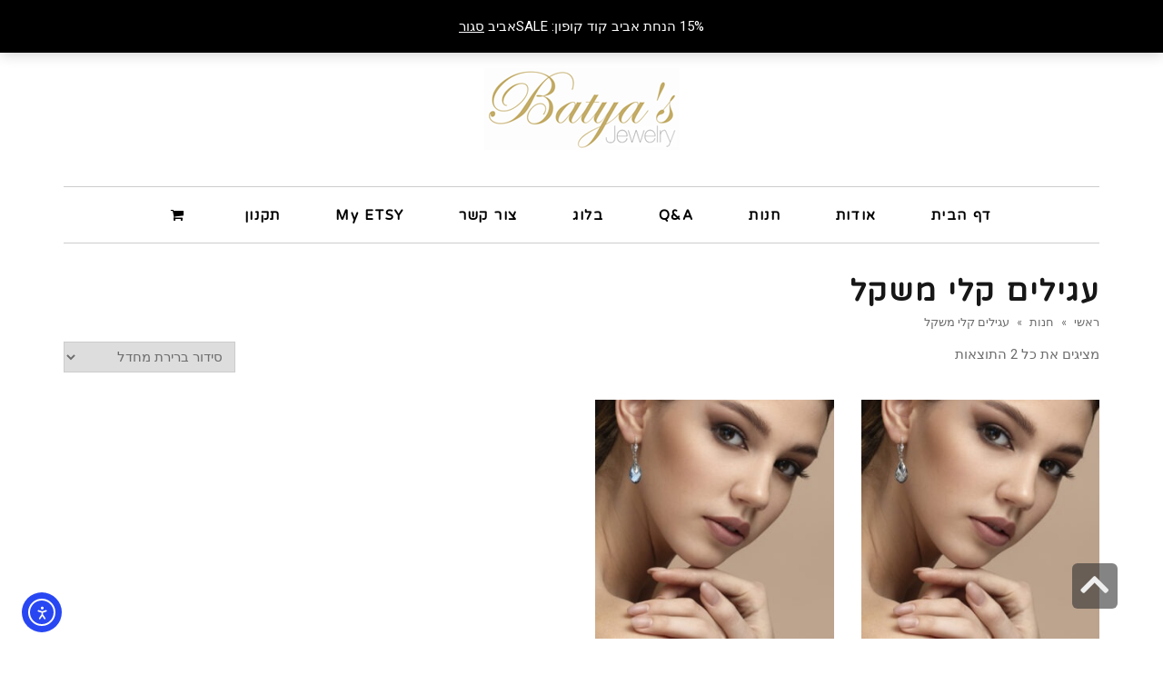

--- FILE ---
content_type: text/html; charset=UTF-8
request_url: https://www.batyasjewelry.com/product-tag/%D7%A2%D7%92%D7%99%D7%9C%D7%99%D7%9D-%D7%A7%D7%9C%D7%99-%D7%9E%D7%A9%D7%A7%D7%9C/
body_size: 17334
content:
<!DOCTYPE html>
<!--[if lt IE 7]>
<html class="no-js lt-ie9 lt-ie8 lt-ie7" dir="rtl" lang="he-IL"> <![endif]-->
<!--[if IE 7]>
<html class="no-js lt-ie9 lt-ie8" dir="rtl" lang="he-IL"> <![endif]-->
<!--[if IE 8]>
<html class="no-js lt-ie9" dir="rtl" lang="he-IL"> <![endif]-->
<!--[if gt IE 8]><!--> <html class="no-js" dir="rtl" lang="he-IL"> <!--<![endif]-->
<head>
	<meta charset="utf-8" />
	<meta name="viewport" content="width=device-width, initial-scale=1.0" />
	<title>ארכיון עגילים קלי משקל - Batya&#039;s Jewelery</title>
	<meta name='robots' content='index, follow, max-image-preview:large, max-snippet:-1, max-video-preview:-1' />
	<style>img:is([sizes="auto" i], [sizes^="auto," i]) { contain-intrinsic-size: 3000px 1500px }</style>
	
	<!-- This site is optimized with the Yoast SEO plugin v26.2 - https://yoast.com/wordpress/plugins/seo/ -->
	<link rel="canonical" href="https://www.batyasjewelry.com/product-tag/עגילים-קלי-משקל/" />
	<meta property="og:locale" content="he_IL" />
	<meta property="og:type" content="article" />
	<meta property="og:title" content="ארכיון עגילים קלי משקל - Batya&#039;s Jewelery" />
	<meta property="og:url" content="https://www.batyasjewelry.com/product-tag/עגילים-קלי-משקל/" />
	<meta property="og:site_name" content="Batya&#039;s Jewelery" />
	<meta name="twitter:card" content="summary_large_image" />
	<script type="application/ld+json" class="yoast-schema-graph">{"@context":"https://schema.org","@graph":[{"@type":"CollectionPage","@id":"https://www.batyasjewelry.com/product-tag/%d7%a2%d7%92%d7%99%d7%9c%d7%99%d7%9d-%d7%a7%d7%9c%d7%99-%d7%9e%d7%a9%d7%a7%d7%9c/","url":"https://www.batyasjewelry.com/product-tag/%d7%a2%d7%92%d7%99%d7%9c%d7%99%d7%9d-%d7%a7%d7%9c%d7%99-%d7%9e%d7%a9%d7%a7%d7%9c/","name":"ארכיון עגילים קלי משקל - Batya&#039;s Jewelery","isPartOf":{"@id":"https://www.batyasjewelry.com/#website"},"primaryImageOfPage":{"@id":"https://www.batyasjewelry.com/product-tag/%d7%a2%d7%92%d7%99%d7%9c%d7%99%d7%9d-%d7%a7%d7%9c%d7%99-%d7%9e%d7%a9%d7%a7%d7%9c/#primaryimage"},"image":{"@id":"https://www.batyasjewelry.com/product-tag/%d7%a2%d7%92%d7%99%d7%9c%d7%99%d7%9d-%d7%a7%d7%9c%d7%99-%d7%9e%d7%a9%d7%a7%d7%9c/#primaryimage"},"thumbnailUrl":"https://www.batyasjewelry.com/wp-content/uploads/2022/07/earrings-2.6-scaled.jpg","breadcrumb":{"@id":"https://www.batyasjewelry.com/product-tag/%d7%a2%d7%92%d7%99%d7%9c%d7%99%d7%9d-%d7%a7%d7%9c%d7%99-%d7%9e%d7%a9%d7%a7%d7%9c/#breadcrumb"},"inLanguage":"he-IL"},{"@type":"ImageObject","inLanguage":"he-IL","@id":"https://www.batyasjewelry.com/product-tag/%d7%a2%d7%92%d7%99%d7%9c%d7%99%d7%9d-%d7%a7%d7%9c%d7%99-%d7%9e%d7%a9%d7%a7%d7%9c/#primaryimage","url":"https://www.batyasjewelry.com/wp-content/uploads/2022/07/earrings-2.6-scaled.jpg","contentUrl":"https://www.batyasjewelry.com/wp-content/uploads/2022/07/earrings-2.6-scaled.jpg","width":2560,"height":1707},{"@type":"BreadcrumbList","@id":"https://www.batyasjewelry.com/product-tag/%d7%a2%d7%92%d7%99%d7%9c%d7%99%d7%9d-%d7%a7%d7%9c%d7%99-%d7%9e%d7%a9%d7%a7%d7%9c/#breadcrumb","itemListElement":[{"@type":"ListItem","position":1,"name":"דף הבית","item":"https://www.batyasjewelry.com/"},{"@type":"ListItem","position":2,"name":"עגילים קלי משקל"}]},{"@type":"WebSite","@id":"https://www.batyasjewelry.com/#website","url":"https://www.batyasjewelry.com/","name":"Batya&#039;s Jewelery","description":"","potentialAction":[{"@type":"SearchAction","target":{"@type":"EntryPoint","urlTemplate":"https://www.batyasjewelry.com/?s={search_term_string}"},"query-input":{"@type":"PropertyValueSpecification","valueRequired":true,"valueName":"search_term_string"}}],"inLanguage":"he-IL"}]}</script>
	<!-- / Yoast SEO plugin. -->


<link rel='dns-prefetch' href='//cdn.elementor.com' />
<link rel="alternate" type="application/rss+xml" title="Batya&#039;s Jewelery &laquo; פיד‏" href="https://www.batyasjewelry.com/feed/" />
<link rel="alternate" type="application/rss+xml" title="Batya&#039;s Jewelery &laquo; פיד תגובות‏" href="https://www.batyasjewelry.com/comments/feed/" />
<link rel="alternate" type="application/rss+xml" title="Batya&#039;s Jewelery &laquo; פיד תגית עגילים קלי משקל" href="https://www.batyasjewelry.com/product-tag/%d7%a2%d7%92%d7%99%d7%9c%d7%99%d7%9d-%d7%a7%d7%9c%d7%99-%d7%9e%d7%a9%d7%a7%d7%9c/feed/" />
<script type="text/javascript">
/* <![CDATA[ */
window._wpemojiSettings = {"baseUrl":"https:\/\/s.w.org\/images\/core\/emoji\/16.0.1\/72x72\/","ext":".png","svgUrl":"https:\/\/s.w.org\/images\/core\/emoji\/16.0.1\/svg\/","svgExt":".svg","source":{"concatemoji":"https:\/\/www.batyasjewelry.com\/wp-includes\/js\/wp-emoji-release.min.js?ver=6.8.3"}};
/*! This file is auto-generated */
!function(s,n){var o,i,e;function c(e){try{var t={supportTests:e,timestamp:(new Date).valueOf()};sessionStorage.setItem(o,JSON.stringify(t))}catch(e){}}function p(e,t,n){e.clearRect(0,0,e.canvas.width,e.canvas.height),e.fillText(t,0,0);var t=new Uint32Array(e.getImageData(0,0,e.canvas.width,e.canvas.height).data),a=(e.clearRect(0,0,e.canvas.width,e.canvas.height),e.fillText(n,0,0),new Uint32Array(e.getImageData(0,0,e.canvas.width,e.canvas.height).data));return t.every(function(e,t){return e===a[t]})}function u(e,t){e.clearRect(0,0,e.canvas.width,e.canvas.height),e.fillText(t,0,0);for(var n=e.getImageData(16,16,1,1),a=0;a<n.data.length;a++)if(0!==n.data[a])return!1;return!0}function f(e,t,n,a){switch(t){case"flag":return n(e,"\ud83c\udff3\ufe0f\u200d\u26a7\ufe0f","\ud83c\udff3\ufe0f\u200b\u26a7\ufe0f")?!1:!n(e,"\ud83c\udde8\ud83c\uddf6","\ud83c\udde8\u200b\ud83c\uddf6")&&!n(e,"\ud83c\udff4\udb40\udc67\udb40\udc62\udb40\udc65\udb40\udc6e\udb40\udc67\udb40\udc7f","\ud83c\udff4\u200b\udb40\udc67\u200b\udb40\udc62\u200b\udb40\udc65\u200b\udb40\udc6e\u200b\udb40\udc67\u200b\udb40\udc7f");case"emoji":return!a(e,"\ud83e\udedf")}return!1}function g(e,t,n,a){var r="undefined"!=typeof WorkerGlobalScope&&self instanceof WorkerGlobalScope?new OffscreenCanvas(300,150):s.createElement("canvas"),o=r.getContext("2d",{willReadFrequently:!0}),i=(o.textBaseline="top",o.font="600 32px Arial",{});return e.forEach(function(e){i[e]=t(o,e,n,a)}),i}function t(e){var t=s.createElement("script");t.src=e,t.defer=!0,s.head.appendChild(t)}"undefined"!=typeof Promise&&(o="wpEmojiSettingsSupports",i=["flag","emoji"],n.supports={everything:!0,everythingExceptFlag:!0},e=new Promise(function(e){s.addEventListener("DOMContentLoaded",e,{once:!0})}),new Promise(function(t){var n=function(){try{var e=JSON.parse(sessionStorage.getItem(o));if("object"==typeof e&&"number"==typeof e.timestamp&&(new Date).valueOf()<e.timestamp+604800&&"object"==typeof e.supportTests)return e.supportTests}catch(e){}return null}();if(!n){if("undefined"!=typeof Worker&&"undefined"!=typeof OffscreenCanvas&&"undefined"!=typeof URL&&URL.createObjectURL&&"undefined"!=typeof Blob)try{var e="postMessage("+g.toString()+"("+[JSON.stringify(i),f.toString(),p.toString(),u.toString()].join(",")+"));",a=new Blob([e],{type:"text/javascript"}),r=new Worker(URL.createObjectURL(a),{name:"wpTestEmojiSupports"});return void(r.onmessage=function(e){c(n=e.data),r.terminate(),t(n)})}catch(e){}c(n=g(i,f,p,u))}t(n)}).then(function(e){for(var t in e)n.supports[t]=e[t],n.supports.everything=n.supports.everything&&n.supports[t],"flag"!==t&&(n.supports.everythingExceptFlag=n.supports.everythingExceptFlag&&n.supports[t]);n.supports.everythingExceptFlag=n.supports.everythingExceptFlag&&!n.supports.flag,n.DOMReady=!1,n.readyCallback=function(){n.DOMReady=!0}}).then(function(){return e}).then(function(){var e;n.supports.everything||(n.readyCallback(),(e=n.source||{}).concatemoji?t(e.concatemoji):e.wpemoji&&e.twemoji&&(t(e.twemoji),t(e.wpemoji)))}))}((window,document),window._wpemojiSettings);
/* ]]> */
</script>
<style id='wp-emoji-styles-inline-css' type='text/css'>

	img.wp-smiley, img.emoji {
		display: inline !important;
		border: none !important;
		box-shadow: none !important;
		height: 1em !important;
		width: 1em !important;
		margin: 0 0.07em !important;
		vertical-align: -0.1em !important;
		background: none !important;
		padding: 0 !important;
	}
</style>
<link rel='stylesheet' id='wp-block-library-rtl-css' href='https://www.batyasjewelry.com/wp-includes/css/dist/block-library/style-rtl.min.css?ver=6.8.3' type='text/css' media='all' />
<style id='classic-theme-styles-inline-css' type='text/css'>
/*! This file is auto-generated */
.wp-block-button__link{color:#fff;background-color:#32373c;border-radius:9999px;box-shadow:none;text-decoration:none;padding:calc(.667em + 2px) calc(1.333em + 2px);font-size:1.125em}.wp-block-file__button{background:#32373c;color:#fff;text-decoration:none}
</style>
<style id='global-styles-inline-css' type='text/css'>
:root{--wp--preset--aspect-ratio--square: 1;--wp--preset--aspect-ratio--4-3: 4/3;--wp--preset--aspect-ratio--3-4: 3/4;--wp--preset--aspect-ratio--3-2: 3/2;--wp--preset--aspect-ratio--2-3: 2/3;--wp--preset--aspect-ratio--16-9: 16/9;--wp--preset--aspect-ratio--9-16: 9/16;--wp--preset--color--black: #000000;--wp--preset--color--cyan-bluish-gray: #abb8c3;--wp--preset--color--white: #ffffff;--wp--preset--color--pale-pink: #f78da7;--wp--preset--color--vivid-red: #cf2e2e;--wp--preset--color--luminous-vivid-orange: #ff6900;--wp--preset--color--luminous-vivid-amber: #fcb900;--wp--preset--color--light-green-cyan: #7bdcb5;--wp--preset--color--vivid-green-cyan: #00d084;--wp--preset--color--pale-cyan-blue: #8ed1fc;--wp--preset--color--vivid-cyan-blue: #0693e3;--wp--preset--color--vivid-purple: #9b51e0;--wp--preset--gradient--vivid-cyan-blue-to-vivid-purple: linear-gradient(135deg,rgba(6,147,227,1) 0%,rgb(155,81,224) 100%);--wp--preset--gradient--light-green-cyan-to-vivid-green-cyan: linear-gradient(135deg,rgb(122,220,180) 0%,rgb(0,208,130) 100%);--wp--preset--gradient--luminous-vivid-amber-to-luminous-vivid-orange: linear-gradient(135deg,rgba(252,185,0,1) 0%,rgba(255,105,0,1) 100%);--wp--preset--gradient--luminous-vivid-orange-to-vivid-red: linear-gradient(135deg,rgba(255,105,0,1) 0%,rgb(207,46,46) 100%);--wp--preset--gradient--very-light-gray-to-cyan-bluish-gray: linear-gradient(135deg,rgb(238,238,238) 0%,rgb(169,184,195) 100%);--wp--preset--gradient--cool-to-warm-spectrum: linear-gradient(135deg,rgb(74,234,220) 0%,rgb(151,120,209) 20%,rgb(207,42,186) 40%,rgb(238,44,130) 60%,rgb(251,105,98) 80%,rgb(254,248,76) 100%);--wp--preset--gradient--blush-light-purple: linear-gradient(135deg,rgb(255,206,236) 0%,rgb(152,150,240) 100%);--wp--preset--gradient--blush-bordeaux: linear-gradient(135deg,rgb(254,205,165) 0%,rgb(254,45,45) 50%,rgb(107,0,62) 100%);--wp--preset--gradient--luminous-dusk: linear-gradient(135deg,rgb(255,203,112) 0%,rgb(199,81,192) 50%,rgb(65,88,208) 100%);--wp--preset--gradient--pale-ocean: linear-gradient(135deg,rgb(255,245,203) 0%,rgb(182,227,212) 50%,rgb(51,167,181) 100%);--wp--preset--gradient--electric-grass: linear-gradient(135deg,rgb(202,248,128) 0%,rgb(113,206,126) 100%);--wp--preset--gradient--midnight: linear-gradient(135deg,rgb(2,3,129) 0%,rgb(40,116,252) 100%);--wp--preset--font-size--small: 13px;--wp--preset--font-size--medium: 20px;--wp--preset--font-size--large: 36px;--wp--preset--font-size--x-large: 42px;--wp--preset--spacing--20: 0.44rem;--wp--preset--spacing--30: 0.67rem;--wp--preset--spacing--40: 1rem;--wp--preset--spacing--50: 1.5rem;--wp--preset--spacing--60: 2.25rem;--wp--preset--spacing--70: 3.38rem;--wp--preset--spacing--80: 5.06rem;--wp--preset--shadow--natural: 6px 6px 9px rgba(0, 0, 0, 0.2);--wp--preset--shadow--deep: 12px 12px 50px rgba(0, 0, 0, 0.4);--wp--preset--shadow--sharp: 6px 6px 0px rgba(0, 0, 0, 0.2);--wp--preset--shadow--outlined: 6px 6px 0px -3px rgba(255, 255, 255, 1), 6px 6px rgba(0, 0, 0, 1);--wp--preset--shadow--crisp: 6px 6px 0px rgba(0, 0, 0, 1);}:where(.is-layout-flex){gap: 0.5em;}:where(.is-layout-grid){gap: 0.5em;}body .is-layout-flex{display: flex;}.is-layout-flex{flex-wrap: wrap;align-items: center;}.is-layout-flex > :is(*, div){margin: 0;}body .is-layout-grid{display: grid;}.is-layout-grid > :is(*, div){margin: 0;}:where(.wp-block-columns.is-layout-flex){gap: 2em;}:where(.wp-block-columns.is-layout-grid){gap: 2em;}:where(.wp-block-post-template.is-layout-flex){gap: 1.25em;}:where(.wp-block-post-template.is-layout-grid){gap: 1.25em;}.has-black-color{color: var(--wp--preset--color--black) !important;}.has-cyan-bluish-gray-color{color: var(--wp--preset--color--cyan-bluish-gray) !important;}.has-white-color{color: var(--wp--preset--color--white) !important;}.has-pale-pink-color{color: var(--wp--preset--color--pale-pink) !important;}.has-vivid-red-color{color: var(--wp--preset--color--vivid-red) !important;}.has-luminous-vivid-orange-color{color: var(--wp--preset--color--luminous-vivid-orange) !important;}.has-luminous-vivid-amber-color{color: var(--wp--preset--color--luminous-vivid-amber) !important;}.has-light-green-cyan-color{color: var(--wp--preset--color--light-green-cyan) !important;}.has-vivid-green-cyan-color{color: var(--wp--preset--color--vivid-green-cyan) !important;}.has-pale-cyan-blue-color{color: var(--wp--preset--color--pale-cyan-blue) !important;}.has-vivid-cyan-blue-color{color: var(--wp--preset--color--vivid-cyan-blue) !important;}.has-vivid-purple-color{color: var(--wp--preset--color--vivid-purple) !important;}.has-black-background-color{background-color: var(--wp--preset--color--black) !important;}.has-cyan-bluish-gray-background-color{background-color: var(--wp--preset--color--cyan-bluish-gray) !important;}.has-white-background-color{background-color: var(--wp--preset--color--white) !important;}.has-pale-pink-background-color{background-color: var(--wp--preset--color--pale-pink) !important;}.has-vivid-red-background-color{background-color: var(--wp--preset--color--vivid-red) !important;}.has-luminous-vivid-orange-background-color{background-color: var(--wp--preset--color--luminous-vivid-orange) !important;}.has-luminous-vivid-amber-background-color{background-color: var(--wp--preset--color--luminous-vivid-amber) !important;}.has-light-green-cyan-background-color{background-color: var(--wp--preset--color--light-green-cyan) !important;}.has-vivid-green-cyan-background-color{background-color: var(--wp--preset--color--vivid-green-cyan) !important;}.has-pale-cyan-blue-background-color{background-color: var(--wp--preset--color--pale-cyan-blue) !important;}.has-vivid-cyan-blue-background-color{background-color: var(--wp--preset--color--vivid-cyan-blue) !important;}.has-vivid-purple-background-color{background-color: var(--wp--preset--color--vivid-purple) !important;}.has-black-border-color{border-color: var(--wp--preset--color--black) !important;}.has-cyan-bluish-gray-border-color{border-color: var(--wp--preset--color--cyan-bluish-gray) !important;}.has-white-border-color{border-color: var(--wp--preset--color--white) !important;}.has-pale-pink-border-color{border-color: var(--wp--preset--color--pale-pink) !important;}.has-vivid-red-border-color{border-color: var(--wp--preset--color--vivid-red) !important;}.has-luminous-vivid-orange-border-color{border-color: var(--wp--preset--color--luminous-vivid-orange) !important;}.has-luminous-vivid-amber-border-color{border-color: var(--wp--preset--color--luminous-vivid-amber) !important;}.has-light-green-cyan-border-color{border-color: var(--wp--preset--color--light-green-cyan) !important;}.has-vivid-green-cyan-border-color{border-color: var(--wp--preset--color--vivid-green-cyan) !important;}.has-pale-cyan-blue-border-color{border-color: var(--wp--preset--color--pale-cyan-blue) !important;}.has-vivid-cyan-blue-border-color{border-color: var(--wp--preset--color--vivid-cyan-blue) !important;}.has-vivid-purple-border-color{border-color: var(--wp--preset--color--vivid-purple) !important;}.has-vivid-cyan-blue-to-vivid-purple-gradient-background{background: var(--wp--preset--gradient--vivid-cyan-blue-to-vivid-purple) !important;}.has-light-green-cyan-to-vivid-green-cyan-gradient-background{background: var(--wp--preset--gradient--light-green-cyan-to-vivid-green-cyan) !important;}.has-luminous-vivid-amber-to-luminous-vivid-orange-gradient-background{background: var(--wp--preset--gradient--luminous-vivid-amber-to-luminous-vivid-orange) !important;}.has-luminous-vivid-orange-to-vivid-red-gradient-background{background: var(--wp--preset--gradient--luminous-vivid-orange-to-vivid-red) !important;}.has-very-light-gray-to-cyan-bluish-gray-gradient-background{background: var(--wp--preset--gradient--very-light-gray-to-cyan-bluish-gray) !important;}.has-cool-to-warm-spectrum-gradient-background{background: var(--wp--preset--gradient--cool-to-warm-spectrum) !important;}.has-blush-light-purple-gradient-background{background: var(--wp--preset--gradient--blush-light-purple) !important;}.has-blush-bordeaux-gradient-background{background: var(--wp--preset--gradient--blush-bordeaux) !important;}.has-luminous-dusk-gradient-background{background: var(--wp--preset--gradient--luminous-dusk) !important;}.has-pale-ocean-gradient-background{background: var(--wp--preset--gradient--pale-ocean) !important;}.has-electric-grass-gradient-background{background: var(--wp--preset--gradient--electric-grass) !important;}.has-midnight-gradient-background{background: var(--wp--preset--gradient--midnight) !important;}.has-small-font-size{font-size: var(--wp--preset--font-size--small) !important;}.has-medium-font-size{font-size: var(--wp--preset--font-size--medium) !important;}.has-large-font-size{font-size: var(--wp--preset--font-size--large) !important;}.has-x-large-font-size{font-size: var(--wp--preset--font-size--x-large) !important;}
:where(.wp-block-post-template.is-layout-flex){gap: 1.25em;}:where(.wp-block-post-template.is-layout-grid){gap: 1.25em;}
:where(.wp-block-columns.is-layout-flex){gap: 2em;}:where(.wp-block-columns.is-layout-grid){gap: 2em;}
:root :where(.wp-block-pullquote){font-size: 1.5em;line-height: 1.6;}
</style>
<link rel='stylesheet' id='woocommerce-layout-rtl-css' href='https://www.batyasjewelry.com/wp-content/plugins/woocommerce/assets/css/woocommerce-layout-rtl.css?ver=10.3.3' type='text/css' media='all' />
<link rel='stylesheet' id='woocommerce-smallscreen-rtl-css' href='https://www.batyasjewelry.com/wp-content/plugins/woocommerce/assets/css/woocommerce-smallscreen-rtl.css?ver=10.3.3' type='text/css' media='only screen and (max-width: 768px)' />
<link rel='stylesheet' id='woocommerce-general-rtl-css' href='https://www.batyasjewelry.com/wp-content/plugins/woocommerce/assets/css/woocommerce-rtl.css?ver=10.3.3' type='text/css' media='all' />
<style id='woocommerce-inline-inline-css' type='text/css'>
.woocommerce form .form-row .required { visibility: visible; }
</style>
<link rel='stylesheet' id='ea11y-widget-fonts-css' href='https://www.batyasjewelry.com/wp-content/plugins/pojo-accessibility/assets/build/fonts.css?ver=3.8.1' type='text/css' media='all' />
<link rel='stylesheet' id='ea11y-skip-link-css' href='https://www.batyasjewelry.com/wp-content/plugins/pojo-accessibility/assets/build/skip-link.css?ver=3.8.1' type='text/css' media='all' />
<link rel='stylesheet' id='brands-styles-css' href='https://www.batyasjewelry.com/wp-content/plugins/woocommerce/assets/css/brands.css?ver=10.3.3' type='text/css' media='all' />
<link rel='stylesheet' id='elementor-frontend-css' href='https://www.batyasjewelry.com/wp-content/plugins/elementor/assets/css/frontend-rtl.min.css?ver=3.32.5' type='text/css' media='all' />
<link rel='stylesheet' id='widget-image-css' href='https://www.batyasjewelry.com/wp-content/plugins/elementor/assets/css/widget-image-rtl.min.css?ver=3.32.5' type='text/css' media='all' />
<link rel='stylesheet' id='widget-nav-menu-css' href='https://www.batyasjewelry.com/wp-content/plugins/elementor-pro/assets/css/widget-nav-menu-rtl.min.css?ver=3.32.3' type='text/css' media='all' />
<link rel='stylesheet' id='widget-heading-css' href='https://www.batyasjewelry.com/wp-content/plugins/elementor/assets/css/widget-heading-rtl.min.css?ver=3.32.5' type='text/css' media='all' />
<link rel='stylesheet' id='elementor-icons-css' href='https://www.batyasjewelry.com/wp-content/plugins/elementor/assets/lib/eicons/css/elementor-icons.min.css?ver=5.44.0' type='text/css' media='all' />
<link rel='stylesheet' id='elementor-post-11-css' href='https://www.batyasjewelry.com/wp-content/uploads/elementor/css/post-11.css?ver=1761727124' type='text/css' media='all' />
<link rel='stylesheet' id='elementor-post-4823-css' href='https://www.batyasjewelry.com/wp-content/uploads/elementor/css/post-4823.css?ver=1761727125' type='text/css' media='all' />
<link rel='stylesheet' id='pojo-css-framework-css' href='https://www.batyasjewelry.com/wp-content/themes/poza/assets/bootstrap/css/bootstrap.min.css?ver=3.2.0' type='text/css' media='all' />
<link rel='stylesheet' id='font-awesome-css' href='https://www.batyasjewelry.com/wp-content/plugins/elementor/assets/lib/font-awesome/css/font-awesome.min.css?ver=4.7.0' type='text/css' media='all' />
<link rel='stylesheet' id='photoswipe-css' href='https://www.batyasjewelry.com/wp-content/plugins/woocommerce/assets/css/photoswipe/photoswipe.min.css?ver=10.3.3' type='text/css' media='all' />
<link rel='stylesheet' id='photoswipe-skin-css' href='https://www.batyasjewelry.com/wp-content/plugins/pojo-lightbox/assets/photoswipe/default-skin/default-skin.min.css?ver=6.8.3' type='text/css' media='all' />
<link rel='stylesheet' id='pojo-base-style-css' href='https://www.batyasjewelry.com/wp-content/themes/poza/core/assets/css/style.min.css?ver=1.8.1' type='text/css' media='all' />
<link rel='stylesheet' id='pojo-style-css' href='https://www.batyasjewelry.com/wp-content/themes/poza/assets/css/style.min.css?ver=1.8.1' type='text/css' media='all' />
<link rel='stylesheet' id='pojo-base-style-rtl-css' href='https://www.batyasjewelry.com/wp-content/themes/poza/core/assets/css/rtl.min.css?ver=1.8.1' type='text/css' media='all' />
<link rel='stylesheet' id='pojo-style-rtl-css' href='https://www.batyasjewelry.com/wp-content/themes/poza/assets/css/rtl.min.css?ver=1.8.1' type='text/css' media='all' />
<link rel='stylesheet' id='elementor-gf-roboto-css' href='https://fonts.googleapis.com/css?family=Roboto:100,100italic,200,200italic,300,300italic,400,400italic,500,500italic,600,600italic,700,700italic,800,800italic,900,900italic&#038;display=auto&#038;subset=hebrew' type='text/css' media='all' />
<link rel='stylesheet' id='elementor-gf-robotoslab-css' href='https://fonts.googleapis.com/css?family=Roboto+Slab:100,100italic,200,200italic,300,300italic,400,400italic,500,500italic,600,600italic,700,700italic,800,800italic,900,900italic&#038;display=auto&#038;subset=hebrew' type='text/css' media='all' />
<link rel='stylesheet' id='elementor-gf-heebo-css' href='https://fonts.googleapis.com/css?family=Heebo:100,100italic,200,200italic,300,300italic,400,400italic,500,500italic,600,600italic,700,700italic,800,800italic,900,900italic&#038;display=auto&#038;subset=hebrew' type='text/css' media='all' />
<link rel='stylesheet' id='elementor-icons-shared-0-css' href='https://www.batyasjewelry.com/wp-content/plugins/elementor/assets/lib/font-awesome/css/fontawesome.min.css?ver=5.15.3' type='text/css' media='all' />
<link rel='stylesheet' id='elementor-icons-fa-solid-css' href='https://www.batyasjewelry.com/wp-content/plugins/elementor/assets/lib/font-awesome/css/solid.min.css?ver=5.15.3' type='text/css' media='all' />
<script type="text/javascript" src="https://www.batyasjewelry.com/wp-includes/js/jquery/jquery.min.js?ver=3.7.1" id="jquery-core-js"></script>
<script type="text/javascript" src="https://www.batyasjewelry.com/wp-includes/js/jquery/jquery-migrate.min.js?ver=3.4.1" id="jquery-migrate-js"></script>
<script type="text/javascript" src="https://www.batyasjewelry.com/wp-content/plugins/woocommerce/assets/js/jquery-blockui/jquery.blockUI.min.js?ver=2.7.0-wc.10.3.3" id="wc-jquery-blockui-js" defer="defer" data-wp-strategy="defer"></script>
<script type="text/javascript" id="wc-add-to-cart-js-extra">
/* <![CDATA[ */
var wc_add_to_cart_params = {"ajax_url":"\/wp-admin\/admin-ajax.php","wc_ajax_url":"\/?wc-ajax=%%endpoint%%","i18n_view_cart":"\u05de\u05e2\u05d1\u05e8 \u05dc\u05e1\u05dc \u05d4\u05e7\u05e0\u05d9\u05d5\u05ea","cart_url":"https:\/\/www.batyasjewelry.com\/cart\/","is_cart":"","cart_redirect_after_add":"no"};
/* ]]> */
</script>
<script type="text/javascript" src="https://www.batyasjewelry.com/wp-content/plugins/woocommerce/assets/js/frontend/add-to-cart.min.js?ver=10.3.3" id="wc-add-to-cart-js" defer="defer" data-wp-strategy="defer"></script>
<script type="text/javascript" src="https://www.batyasjewelry.com/wp-content/plugins/woocommerce/assets/js/js-cookie/js.cookie.min.js?ver=2.1.4-wc.10.3.3" id="wc-js-cookie-js" defer="defer" data-wp-strategy="defer"></script>
<script type="text/javascript" id="woocommerce-js-extra">
/* <![CDATA[ */
var woocommerce_params = {"ajax_url":"\/wp-admin\/admin-ajax.php","wc_ajax_url":"\/?wc-ajax=%%endpoint%%","i18n_password_show":"\u05dc\u05d4\u05e6\u05d9\u05d2 \u05e1\u05d9\u05e1\u05de\u05d4","i18n_password_hide":"\u05dc\u05d4\u05e1\u05ea\u05d9\u05e8 \u05e1\u05d9\u05e1\u05de\u05d4"};
/* ]]> */
</script>
<script type="text/javascript" src="https://www.batyasjewelry.com/wp-content/plugins/woocommerce/assets/js/frontend/woocommerce.min.js?ver=10.3.3" id="woocommerce-js" defer="defer" data-wp-strategy="defer"></script>
<script type="text/javascript" src="https://www.batyasjewelry.com/wp-content/plugins/woocommerce/assets/js/photoswipe/photoswipe.min.js?ver=4.1.1-wc.10.3.3" id="wc-photoswipe-js" defer="defer" data-wp-strategy="defer"></script>
<link rel="https://api.w.org/" href="https://www.batyasjewelry.com/wp-json/" /><link rel="alternate" title="JSON" type="application/json" href="https://www.batyasjewelry.com/wp-json/wp/v2/product_tag/635" /><link rel="EditURI" type="application/rsd+xml" title="RSD" href="https://www.batyasjewelry.com/xmlrpc.php?rsd" />
<meta name="generator" content="WordPress 6.8.3" />
<meta name="generator" content="WooCommerce 10.3.3" />
<link rel="stylesheet" type="text/css" href="https://fonts.googleapis.com/css?family=Varela+Round:100,100italic,200,200italic,300,300italic,400,400italic,500,500italic,600,600italic,700,700italic,800,800italic,900,900italic|Roboto:100,100italic,200,200italic,300,300italic,400,400italic,500,500italic,600,600italic,700,700italic,800,800italic,900,900italic|Lato:100,100italic,200,200italic,300,300italic,400,400italic,500,500italic,600,600italic,700,700italic,800,800italic,900,900italic&subset=hebrew"><style type="text/css">body{background-color: rgba(255, 255, 255, 1);background-position: top center;background-repeat: repeat;background-size: auto;background-attachment: scroll;color: #6d6d6d; font-family: 'Roboto', Arial, sans-serif; font-weight: normal; font-size: 15px;line-height: 1.9;}div.logo-text a{color: #000000; font-family: 'Varela Round', Arial, sans-serif; font-weight: bold; font-size: 31px;text-transform: none;letter-spacing: 0px;font-style: normal;line-height: 1em;}#header .logo{padding-top: 40px;padding-bottom: 40px;}#top-bar{background-color: rgba(0, 0, 0, 1);background-position: top center;background-repeat: repeat-x;background-size: auto;background-attachment: scroll;}#top-bar, #top-bar .widget-title,#top-bar .form-search .field{color: #000000; font-family: 'Roboto', Arial, sans-serif; font-weight: normal; font-size: 8px;text-transform: none;letter-spacing: 0px;font-style: normal;line-height: 35px;}#top-bar a{color: #000000;}#top-bar a:hover{color: #000000;}#header{background-color: rgba(255, 255, 255, 1);background-position: top center;background-repeat: repeat-x;background-size: auto;background-attachment: scroll;}.sticky-header{background-color: rgba(0, 0, 0, 1);background-position: center center;background-repeat: repeat-x;background-size: cover;background-attachment: scroll;}.sticky-header .sf-menu a,.sticky-header .mobile-menu a{color: #fff; font-family: 'Roboto', Arial, sans-serif; font-weight: normal; font-size: 14px;text-transform: uppercase;letter-spacing: 1px;font-style: normal;line-height: 70px;}.sticky-header .sf-menu a:hover,.sticky-header .sf-menu li.active a,.sticky-header .sf-menu li.current-menu-item > a,.sticky-header .sf-menu li.current-menu-ancestor > a,.sticky-header .mobile-menu a:hover,.sticky-header .mobile-menu li.current-menu-item > a{color: #999;}.sf-menu a, .mobile-menu a{color: #000000; font-family: 'Varela Round', Arial, sans-serif; font-weight: 600; font-size: 15px;text-transform: none;letter-spacing: 1.7px;font-style: normal;line-height: 60px;}.sf-menu a:hover,.sf-menu li.active a, .sf-menu li.current-menu-item > a,.sf-menu li.current-menu-ancestor > a,.mobile-menu a:hover,.mobile-menu li.current-menu-item > a{color: #0a0a0a;}.nav-main .sf-menu .sub-menu li{background-color: #ffffff;}.sf-menu .sub-menu li:hover,.sf-menu .sub-menu li.current-menu-item{background-color: #f2f2f2;}.nav-main .sf-menu .sub-menu li a{color: #232323; font-family: 'Varela Round', Arial, sans-serif; font-weight: normal; font-size: 14px;text-transform: none;letter-spacing: 0px;font-style: normal;line-height: 46px;}.nav-main .sf-menu .sub-menu li:hover > a,.nav-main .sf-menu .sub-menu li.current-menu-item > a{color: #0a0a0a;}#title-bar{height: 100px;line-height: 100px;}#title-bar.title-bar-style-custom_bg .title-bar-default{background-color: rgba(255, 255, 255, 0);background-position: center center;background-repeat: repeat;background-size: cover;background-attachment: scroll;}#title-bar .title-primary{color: #000000; font-family: 'Varela Round', Arial, sans-serif; font-weight: 500; font-size: 24px;text-transform: none;letter-spacing: 1px;font-style: normal;}#title-bar div.breadcrumbs, #title-bar div.breadcrumbs a{color: #939393; font-family: 'Varela Round', Arial, sans-serif; font-weight: normal; font-size: 12px;text-transform: none;letter-spacing: 0px;font-style: italic;}a{color: #d8d8d8;}a:hover, a:focus{color: #878787;}::selection{color: #ffffff;background: #000000;}::-moz-selection{color: #ffffff;background: #000000;}h1{color: #171717; font-family: 'Varela Round', Arial, sans-serif; font-weight: bold; font-size: 33px;text-transform: none;letter-spacing: 2px;font-style: normal;line-height: 25px;}h2{color: #000000; font-family: 'Varela Round', Arial, sans-serif; font-weight: normal; font-size: 29px;text-transform: none;letter-spacing: 2px;font-style: normal;line-height: 1.3em;}h3{color: #000000; font-family: 'Varela Round', Arial, sans-serif; font-weight: normal; font-size: 25px;text-transform: none;letter-spacing: 4px;font-style: normal;line-height: 1.5em;}h4{color: #000000; font-family: 'Varela Round', Arial, sans-serif; font-weight: bold; font-size: 17px;text-transform: none;letter-spacing: 0px;font-style: normal;line-height: 1.6em;}h5{color: #a8a8a8; font-family: 'Varela Round', Arial, sans-serif; font-weight: normal; font-size: 15px;text-transform: none;letter-spacing: 0px;font-style: italic;line-height: 1.5em;}h6{color: #000000; font-family: 'Varela Round', Arial, sans-serif; font-weight: normal; font-size: 15px;text-transform: none;letter-spacing: 0px;font-style: normal;line-height: 1.7em;}.image-link .overlay-title,.image-link .overlay-title a,.image-link .overlay-title a:hover,.image-link .overlay-title a.button,.image-link .overlay-title a.button:hover{color: #ffffff; font-family: 'Varela Round', Arial, sans-serif; font-weight: normal; font-size: 15px;text-transform: none;letter-spacing: 0px;font-style: normal;}.image-link .entry-date,.woocommerce span.onsale{background-color: #000000;}.image-link .entry-date .entry-date-day{color: #ffffff; font-family: 'Roboto', Arial, sans-serif; font-weight: normal; font-size: 30px;text-transform: uppercase;letter-spacing: -2px;font-style: normal;}.image-link .entry-date .entry-date-month,.woocommerce span.onsale{color: #ffffff; font-family: 'Varela Round', Arial, sans-serif; font-weight: normal; font-size: 13px;text-transform: none;letter-spacing: 0px;font-style: normal;}.blog-item h3.media-heading{color: #000000; font-family: 'Varela Round', Arial, sans-serif; font-weight: bold; font-size: 29px;text-transform: none;letter-spacing: 0px;font-style: normal;line-height: 1.2;}.entry-meta > span{color: #a7a7a7; font-family: 'Varela Round', Arial, sans-serif; font-weight: normal; font-size: 12px;text-transform: none;letter-spacing: 0px;font-style: normal;line-height: 1em;}h4.grid-heading{color: #141414; font-family: 'Varela Round', Arial, sans-serif; font-weight: bold; font-size: 21px;text-transform: none;letter-spacing: 0px;font-style: normal;line-height: 26px;}.gallery-item h4.grid-heading{color: #ffffff; font-family: 'Varela Round', Arial, sans-serif; font-weight: bold; font-size: 21px;text-transform: none;letter-spacing: 2px;font-style: normal;line-height: 0.8em;}.gallery-item h4.grid-heading small{color: #bababa; font-family: 'Varela Round', Arial, sans-serif; font-weight: normal; font-size: 13px;text-transform: none;letter-spacing: 0px;font-style: normal;}.single .entry-meta > span{color: #848484; font-family: 'Varela Round', Arial, sans-serif; font-weight: normal; font-size: 12px;text-transform: none;letter-spacing: 1px;font-style: normal;line-height: 1;}.entry-excerpt{color: #6c6c6c; font-family: 'Roboto', Arial, sans-serif; font-weight: 400; font-size: 15px;text-transform: none;letter-spacing: 0px;font-style: normal;line-height: 22px;}#primary #breadcrumbs,#primary #breadcrumbs a{color: #6c6c6c; font-family: 'Lato', Arial, sans-serif; font-weight: normal; font-size: 13px;text-transform: none;letter-spacing: 0px;font-style: normal;line-height: 1em;}.pagination > li > a,.pagination > li.active > a,.pagination > li > a:hover,.pagination > li.active > a:hover,nav.post-navigation a,.category-filters li a{color: #8e8e8e; font-family: 'Varela Round', Arial, sans-serif; font-weight: normal; font-size: 13px;text-transform: none;letter-spacing: 0px;font-style: normal;line-height: 1.5em;}.pagination > li.active > a,.pagination > li > a:hover,.pagination > li.active > a:hover,.pagination > li.active > a:focus,.category-filters li a:hover,.category-filters li a.active{background-color: #e8e8e8;}#sidebar{color: #666666; font-family: 'Roboto', Arial, sans-serif; font-weight: 300; font-size: 15px;text-transform: none;letter-spacing: 0px;font-style: normal;line-height: 1.9em;}#sidebar a{color: #000000;}#sidebar a:hover{color: #878787;}#sidebar .widget-title{color: #000000; font-family: 'Varela Round', Arial, sans-serif; font-weight: bold; font-size: 17px;text-transform: none;letter-spacing: 0px;font-style: normal;line-height: 50px;}#footer{background-color: rgba(10, 10, 10, 1);background-position: top center;background-repeat: repeat;background-size: auto;background-attachment: scroll;color: #878787; font-family: 'Roboto', Arial, sans-serif; font-weight: normal; font-size: 15px;text-transform: none;letter-spacing: 0px;font-style: normal;line-height: 1.9em;}#footer a{color: #878787;}#footer a:hover{color: #ffffff;}#sidebar-footer .widget-title{color: #ffffff; font-family: 'Varela Round', Arial, sans-serif; font-weight: bold; font-size: 19px;text-transform: none;letter-spacing: 1px;font-style: normal;line-height: 2em;}#copyright{background-color: rgba(0, 0, 0, 1);background-position: top center;background-repeat: repeat;background-size: auto;background-attachment: scroll;color: #ffffff; font-family: 'Roboto', Arial, sans-serif; font-weight: 400; font-size: 11px;text-transform: uppercase;letter-spacing: 1px;font-style: normal;line-height: 80px;}#copyright a{color: #bcbcbc;}#copyright a:hover{color: #ffffff;}#pojo-scroll-up{width: 50px;height: 50px;line-height: 50px;background-color: rgba(51, 51, 51, 0.6);background-position: top center;background-repeat: repeat;background-size: auto;background-attachment: scroll;}#pojo-scroll-up a{color: #eeeeee;}.image-link .overlay-image{background: rgba(0, 0, 0, 0.5);}#header .nav-main,.sf-menu .sub-menu li,.sf-menu .sub-menu li:last-child,.media:hover .image-link,nav.post-navigation,#sidebar .widget-title{border-color: #cdcdcd;}.sf-menu > li > .sub-menu > li:first-child:before{border-bottom-color: #cdcdcd;}.sf-menu a:hover,.sf-menu li.active a, .sf-menu li.current-menu-item > a,.sf-menu li.current-menu-ancestor > a,.mobile-menu a:hover,.mobile-menu li.current-menu-item > a,#sidebar .widget-title:after{border-color: #000000;}#top-bar ul.social-links li a .social-icon:before{width: 35px;height: 35px;line-height: 35px;}.sf-menu li:hover ul, .sf-menu li.sfHover ul{top: 60px;}.navbar-toggle .icon-bar,.navbar-toggle:hover .icon-bar, .navbar-toggle:focus .icon-bar{background-color: #000000;}.sf-menu > li > .sub-menu > li:first-child:after{border-bottom-color: #ffffff;}.sf-menu > li > .sub-menu > li:first-child:hover:after,.sf-menu > li > .sub-menu > li.current-menu-item:first-child:after{border-bottom-color: #f2f2f2;}.sticky-header .logo{color: #fff;}.sticky-header .navbar-toggle .icon-bar,.sticky-header .navbar-toggle:hover .icon-bar,.sticky-header .navbar-toggle:focus .icon-bar{background-color: #fff;}			.image-link .overlay-image:before,.image-link .overlay-image:after {border-color: #ffffff;}
			article.sticky:before {background-color: #000000;}
			.author-info {background-color: #000000;color: #ffffff;}
			.author-info .author-link, .author-info h4 {color: #ffffff;}
			.widget_tag_cloud a, #sidebar-footer .widget_tag_cloud a {color: #ffffff;}
			.widget_tag_cloud a:hover, #sidebar-footer .widget_tag_cloud a:hover {background-color: #000000; color: #ffffff;}
			ul.social-links li a .social-icon:before {background-color: #000000;}
			ul.social-links li a .social-icon:before {color: #ffffff; }
			ul.social-links li a:hover .social-icon:before {background-color: #ffffff; }
			ul.social-links li a:hover .social-icon:before {color: #000000; }
			input[type="submit"],.button,.button.size-small,.button.size-large,.button.size-xl,.button.size-xxl {background-color: #000000; border-color: #000000; color: #ffffff;}
			input[type="submit"]:hover,.button:hover,.button.size-small:hover,.button.size-large:hover,.button.size-xl:hover, .button.size-xxl:hover {background: #ffffff; border-color: #000000; color: #000000;}.sticky-header .sf-menu > li > a {
    padding: 0;
}
</style>
			<noscript><style>.woocommerce-product-gallery{ opacity: 1 !important; }</style></noscript>
	<meta name="generator" content="Elementor 3.32.5; features: additional_custom_breakpoints; settings: css_print_method-external, google_font-enabled, font_display-auto">
			<style>
				.e-con.e-parent:nth-of-type(n+4):not(.e-lazyloaded):not(.e-no-lazyload),
				.e-con.e-parent:nth-of-type(n+4):not(.e-lazyloaded):not(.e-no-lazyload) * {
					background-image: none !important;
				}
				@media screen and (max-height: 1024px) {
					.e-con.e-parent:nth-of-type(n+3):not(.e-lazyloaded):not(.e-no-lazyload),
					.e-con.e-parent:nth-of-type(n+3):not(.e-lazyloaded):not(.e-no-lazyload) * {
						background-image: none !important;
					}
				}
				@media screen and (max-height: 640px) {
					.e-con.e-parent:nth-of-type(n+2):not(.e-lazyloaded):not(.e-no-lazyload),
					.e-con.e-parent:nth-of-type(n+2):not(.e-lazyloaded):not(.e-no-lazyload) * {
						background-image: none !important;
					}
				}
			</style>
			<link rel="icon" href="https://www.batyasjewelry.com/wp-content/uploads/2021/03/cropped-לוגו-שחור-32x32.png" sizes="32x32" />
<link rel="icon" href="https://www.batyasjewelry.com/wp-content/uploads/2021/03/cropped-לוגו-שחור-192x192.png" sizes="192x192" />
<link rel="apple-touch-icon" href="https://www.batyasjewelry.com/wp-content/uploads/2021/03/cropped-לוגו-שחור-180x180.png" />
<meta name="msapplication-TileImage" content="https://www.batyasjewelry.com/wp-content/uploads/2021/03/cropped-לוגו-שחור-270x270.png" />
		<style type="text/css" id="wp-custom-css">
			h1.product_title.entry-title {
    font-weight: normal;
    letter-spacing: 2px;
    font-style: normal;
    line-height: 1.3em;
    font-size: 1.5em;
}
#title-bar{
	display:none;
}

.woocommerce-tabs.wc-tabs-wrapper
 {
	display: none !important;
}

.related.products {
	margin-top: 40% !important;
}

.overlay-image, 
.overlay-title {
	display: none !important;
}



/*
You can add your own CSS here.

Click the help icon above to learn more.
*/
@media (max-width:767px) {
#main {width: 100vw;}
}

element.style {
    display: block;
}
.woocommerce-store-notice, p.demo_store {
    position: absolute;
    top: 0;
    right: 0;
    left: 0;
    margin: 0;
    width: 100%;
    font-size: 1em;
    padding: 1em 0;
    text-align: center;
    background-color: #000;
    color: #fff;
    z-index: 99998;
    box-shadow: 0 1px 1em rgba(0,0,0,.2);
    display: none;		</style>
		</head>
<body class="rtl archive tax-product_tag term-635 wp-theme-poza theme-poza woocommerce woocommerce-page woocommerce-demo-store woocommerce-no-js ally-default layout-full-width elementor-default elementor-kit-11">
<p role="complementary" aria-label="הודעה בחנות" class="woocommerce-store-notice demo_store" data-notice-id="1adc5b2b1d10c6b837352cec3334f675" style="display:none;">15% הנחת אביב
קוד קופון: SALEאביב <a role="button" href="#" class="woocommerce-store-notice__dismiss-link">סגור</a></p>		<script>
			const onSkipLinkClick = () => {
				const htmlElement = document.querySelector('html');

				htmlElement.style['scroll-behavior'] = 'smooth';

				setTimeout( () => htmlElement.style['scroll-behavior'] = null, 1000 );
			}
			document.addEventListener("DOMContentLoaded", () => {
				if (!document.querySelector('#content')) {
					document.querySelector('.ea11y-skip-to-content-link').remove();
				}
			});
		</script>
		<nav aria-label="Skip to content navigation">
			<a class="ea11y-skip-to-content-link"
				href="#content"
				tabindex="1"
				onclick="onSkipLinkClick()"
			>
				דילוג לתוכן
				<svg width="24" height="24" viewBox="0 0 24 24" fill="none" role="presentation">
					<path d="M18 6V12C18 12.7956 17.6839 13.5587 17.1213 14.1213C16.5587 14.6839 15.7956 15 15 15H5M5 15L9 11M5 15L9 19"
								stroke="black"
								stroke-width="1.5"
								stroke-linecap="round"
								stroke-linejoin="round"
					/>
				</svg>
			</a>
			<div class="ea11y-skip-to-content-backdrop"></div>
		</nav>

		<div id="container">
	
	
		<section id="top-bar">
			<div class="container">
				<div class="pull-left">
					<section id="text-18" class="widget widget_text"><div class="widget-inner"><h5 class="widget-title"><span>batya&#039;s jewelry</span></h5>			<div class="textwidget"></div>
		</div></section>				</div>
				<div class="pull-right">
									</div>
			</div><!-- .container -->
		</section>
		<header id="header" role="banner">
			<div class="container">
				<div class="logo">
											<div class="logo-img">
							<a href="https://www.batyasjewelry.com/" rel="home">
								<img src="https://www.batyasjewelry.com/wp-content/uploads/2021/03/logo3-1.png" alt="Batya&#039;s Jewelery" class="pojo-hidden-phone" />
								<img src="https://www.batyasjewelry.com/wp-content/uploads/2021/03/לוגו-שחור-2.png" alt="Batya&#039;s Jewelery" class="pojo-visible-phone" />
							</a>
						</div>
																<button type="button" class="navbar-toggle visible-xs" data-toggle="collapse" data-target=".navbar-collapse">
							<span class="sr-only">תפריט</span>
							<span class="icon-bar"></span>
							<span class="icon-bar"></span>
							<span class="icon-bar"></span>
						</button>
									</div><!--.logo -->
				<nav class="nav-main boxed" role="navigation">
					<div class="navbar-collapse collapse">
						<div class="nav-main-inner">
															<ul id="menu-main" class="sf-menu hidden-xs"><li class="menu-item menu-item-type-post_type menu-item-object-page menu-item-home menu-%d7%93%d7%a3-%d7%94%d7%91%d7%99%d7%aa first-item menu-item-4415"><a href="https://www.batyasjewelry.com/"><span>דף הבית</span></a></li>
<li class="menu-item menu-item-type-post_type menu-item-object-page menu-%d7%90%d7%95%d7%93%d7%95%d7%aa menu-item-4419"><a href="https://www.batyasjewelry.com/about/"><span>אודות</span></a></li>
<li class="menu-item menu-item-type-post_type menu-item-object-page menu-item-has-children menu-%d7%97%d7%a0%d7%95%d7%aa menu-item-4579"><a href="https://www.batyasjewelry.com/shop/"><span>חנות</span></a>
<ul class="sub-menu">
	<li class="menu-item menu-item-type-taxonomy menu-item-object-product_cat menu-%d7%98%d7%91%d7%a2%d7%95%d7%aa menu-item-4818"><a href="https://www.batyasjewelry.com/product-category/rings/"><span>טבעות</span></a></li>
	<li class="menu-item menu-item-type-taxonomy menu-item-object-product_cat menu-%d7%a2%d7%92%d7%99%d7%9c%d7%99%d7%9d menu-item-4816"><a href="https://www.batyasjewelry.com/product-category/earrings/"><span>עגילים</span></a></li>
	<li class="menu-item menu-item-type-taxonomy menu-item-object-product_cat menu-%d7%a9%d7%a8%d7%a9%d7%a8%d7%90%d7%95%d7%aa menu-item-4817"><a href="https://www.batyasjewelry.com/product-category/necklaces/"><span>שרשראות</span></a></li>
	<li class="menu-item menu-item-type-taxonomy menu-item-object-product_cat menu-%d7%a6%d7%9e%d7%99%d7%93%d7%99%d7%9d menu-item-4815"><a href="https://www.batyasjewelry.com/product-category/bracelets/"><span>צמידים</span></a></li>
	<li class="menu-item menu-item-type-taxonomy menu-item-object-product_cat menu-%d7%97%d7%aa%d7%95%d7%a0%d7%94 menu-item-4819"><a href="https://www.batyasjewelry.com/product-category/wedding/"><span>חתונה</span></a></li>
</ul>
</li>
<li class="menu-item menu-item-type-post_type menu-item-object-page menu-qa menu-item-4846"><a href="https://www.batyasjewelry.com/%d7%a9%d7%90%d7%9c%d7%95%d7%aa-%d7%a0%d7%a4%d7%95%d7%a6%d7%95%d7%aa-2/"><span>Q&#038;A</span></a></li>
<li class="menu-item menu-item-type-post_type menu-item-object-page menu-%d7%91%d7%9c%d7%95%d7%92 menu-item-6378"><a href="https://www.batyasjewelry.com/%d7%91%d7%9c%d7%95%d7%92/"><span>בלוג</span></a></li>
<li class="menu-item menu-item-type-post_type menu-item-object-page menu-%d7%a6%d7%95%d7%a8-%d7%a7%d7%a9%d7%a8 menu-item-4418"><a href="https://www.batyasjewelry.com/contact/"><span>צור קשר</span></a></li>
<li class="menu-item menu-item-type-custom menu-item-object-custom menu-my-etsy menu-item-5008"><a target="_blank" href="https://www.etsy.com/shop/batyas"><span>My ETSY</span></a></li>
<li class="menu-item menu-item-type-post_type menu-item-object-page menu-item-has-children menu-%d7%aa%d7%a7%d7%a0%d7%95%d7%9f menu-item-6806"><a href="https://www.batyasjewelry.com/privacy-policy/"><span>תקנון</span></a>
<ul class="sub-menu">
	<li class="menu-item menu-item-type-post_type menu-item-object-page menu-%d7%a0%d7%92%d7%99%d7%a9%d7%95%d7%aa-%d7%95%d7%a4%d7%a8%d7%98%d7%99%d7%95%d7%aa menu-item-7073"><a href="https://www.batyasjewelry.com/privacy-accessibility/"><span>נגישות ופרטיות</span></a></li>
</ul>
</li>
<li class="pojo-menu-cart"><a class="pojo-menu-cart-contents" href="https://www.batyasjewelry.com/shop/" title="לחנות"><span class="icon-cart"></span> <span class="items-cart">0 פריטים</span><span class="woocommerce-Price-amount amount"><bdi><span class="woocommerce-Price-currencySymbol">&#8362;</span>0.00</bdi></span></a></li></ul><ul id="menu-main-1" class="mobile-menu visible-xs"><li class="menu-item menu-item-type-post_type menu-item-object-page menu-item-home first-item menu-item-4415"><a href="https://www.batyasjewelry.com/"><span>דף הבית</span></a></li>
<li class="menu-item menu-item-type-post_type menu-item-object-page menu-item-4419"><a href="https://www.batyasjewelry.com/about/"><span>אודות</span></a></li>
<li class="menu-item menu-item-type-post_type menu-item-object-page menu-item-has-children menu-item-4579"><a href="https://www.batyasjewelry.com/shop/"><span>חנות</span></a>
<ul class="sub-menu">
	<li class="menu-item menu-item-type-taxonomy menu-item-object-product_cat menu-item-4818"><a href="https://www.batyasjewelry.com/product-category/rings/"><span>טבעות</span></a></li>
	<li class="menu-item menu-item-type-taxonomy menu-item-object-product_cat menu-item-4816"><a href="https://www.batyasjewelry.com/product-category/earrings/"><span>עגילים</span></a></li>
	<li class="menu-item menu-item-type-taxonomy menu-item-object-product_cat menu-item-4817"><a href="https://www.batyasjewelry.com/product-category/necklaces/"><span>שרשראות</span></a></li>
	<li class="menu-item menu-item-type-taxonomy menu-item-object-product_cat menu-item-4815"><a href="https://www.batyasjewelry.com/product-category/bracelets/"><span>צמידים</span></a></li>
	<li class="menu-item menu-item-type-taxonomy menu-item-object-product_cat menu-item-4819"><a href="https://www.batyasjewelry.com/product-category/wedding/"><span>חתונה</span></a></li>
</ul>
</li>
<li class="menu-item menu-item-type-post_type menu-item-object-page menu-item-4846"><a href="https://www.batyasjewelry.com/%d7%a9%d7%90%d7%9c%d7%95%d7%aa-%d7%a0%d7%a4%d7%95%d7%a6%d7%95%d7%aa-2/"><span>Q&#038;A</span></a></li>
<li class="menu-item menu-item-type-post_type menu-item-object-page menu-item-6378"><a href="https://www.batyasjewelry.com/%d7%91%d7%9c%d7%95%d7%92/"><span>בלוג</span></a></li>
<li class="menu-item menu-item-type-post_type menu-item-object-page menu-item-4418"><a href="https://www.batyasjewelry.com/contact/"><span>צור קשר</span></a></li>
<li class="menu-item menu-item-type-custom menu-item-object-custom menu-item-5008"><a target="_blank" href="https://www.etsy.com/shop/batyas"><span>My ETSY</span></a></li>
<li class="menu-item menu-item-type-post_type menu-item-object-page menu-item-has-children menu-item-6806"><a href="https://www.batyasjewelry.com/privacy-policy/"><span>תקנון</span></a>
<ul class="sub-menu">
	<li class="menu-item menu-item-type-post_type menu-item-object-page menu-item-7073"><a href="https://www.batyasjewelry.com/privacy-accessibility/"><span>נגישות ופרטיות</span></a></li>
</ul>
</li>
</ul>													</div>
					</div>
				</nav><!--/#nav-menu -->
			</div><!-- /.container -->
		</header>

		<div class="sticky-header-running"></div>

					<div class="sticky-header">
				<div class="container">
					<div class="sticky-header-inner">
						<div class="logo">
															<div class="logo-img">
									<a href="https://www.batyasjewelry.com/" rel="home"><img src="https://www.batyasjewelry.com/wp-content/uploads/2021/03/60.png" alt="Batya&#039;s Jewelery" /></a>
								</div>
																						<button type="button" class="navbar-toggle visible-xs" data-toggle="collapse" data-target=".navbar-collapse">
									<span class="sr-only">תפריט</span>
									<span class="icon-bar"></span>
									<span class="icon-bar"></span>
									<span class="icon-bar"></span>
								</button>
													</div><!--.logo -->
						<nav class="nav-main" role="navigation">
							<div class="navbar-collapse collapse">
								<div class="nav-main-inner">
																			<ul id="menu-main-2" class="sf-menu hidden-xs"><li class="menu-item menu-item-type-post_type menu-item-object-page menu-item-home first-item menu-item-4415"><a href="https://www.batyasjewelry.com/"><span>דף הבית</span></a></li>
<li class="menu-item menu-item-type-post_type menu-item-object-page menu-item-4419"><a href="https://www.batyasjewelry.com/about/"><span>אודות</span></a></li>
<li class="menu-item menu-item-type-post_type menu-item-object-page menu-item-has-children menu-item-4579"><a href="https://www.batyasjewelry.com/shop/"><span>חנות</span></a>
<ul class="sub-menu">
	<li class="menu-item menu-item-type-taxonomy menu-item-object-product_cat menu-item-4818"><a href="https://www.batyasjewelry.com/product-category/rings/"><span>טבעות</span></a></li>
	<li class="menu-item menu-item-type-taxonomy menu-item-object-product_cat menu-item-4816"><a href="https://www.batyasjewelry.com/product-category/earrings/"><span>עגילים</span></a></li>
	<li class="menu-item menu-item-type-taxonomy menu-item-object-product_cat menu-item-4817"><a href="https://www.batyasjewelry.com/product-category/necklaces/"><span>שרשראות</span></a></li>
	<li class="menu-item menu-item-type-taxonomy menu-item-object-product_cat menu-item-4815"><a href="https://www.batyasjewelry.com/product-category/bracelets/"><span>צמידים</span></a></li>
	<li class="menu-item menu-item-type-taxonomy menu-item-object-product_cat menu-item-4819"><a href="https://www.batyasjewelry.com/product-category/wedding/"><span>חתונה</span></a></li>
</ul>
</li>
<li class="menu-item menu-item-type-post_type menu-item-object-page menu-item-4846"><a href="https://www.batyasjewelry.com/%d7%a9%d7%90%d7%9c%d7%95%d7%aa-%d7%a0%d7%a4%d7%95%d7%a6%d7%95%d7%aa-2/"><span>Q&#038;A</span></a></li>
<li class="menu-item menu-item-type-post_type menu-item-object-page menu-item-6378"><a href="https://www.batyasjewelry.com/%d7%91%d7%9c%d7%95%d7%92/"><span>בלוג</span></a></li>
<li class="menu-item menu-item-type-post_type menu-item-object-page menu-item-4418"><a href="https://www.batyasjewelry.com/contact/"><span>צור קשר</span></a></li>
<li class="menu-item menu-item-type-custom menu-item-object-custom menu-item-5008"><a target="_blank" href="https://www.etsy.com/shop/batyas"><span>My ETSY</span></a></li>
<li class="menu-item menu-item-type-post_type menu-item-object-page menu-item-has-children menu-item-6806"><a href="https://www.batyasjewelry.com/privacy-policy/"><span>תקנון</span></a>
<ul class="sub-menu">
	<li class="menu-item menu-item-type-post_type menu-item-object-page menu-item-7073"><a href="https://www.batyasjewelry.com/privacy-accessibility/"><span>נגישות ופרטיות</span></a></li>
</ul>
</li>
<li class="pojo-menu-cart"><a class="pojo-menu-cart-contents" href="https://www.batyasjewelry.com/shop/" title="לחנות"><span class="icon-cart"></span> <span class="items-cart">0 פריטים</span><span class="woocommerce-Price-amount amount"><bdi><span class="woocommerce-Price-currencySymbol">&#8362;</span>0.00</bdi></span></a></li></ul><ul id="menu-main-3" class="mobile-menu visible-xs"><li class="menu-item menu-item-type-post_type menu-item-object-page menu-item-home first-item menu-item-4415"><a href="https://www.batyasjewelry.com/"><span>דף הבית</span></a></li>
<li class="menu-item menu-item-type-post_type menu-item-object-page menu-item-4419"><a href="https://www.batyasjewelry.com/about/"><span>אודות</span></a></li>
<li class="menu-item menu-item-type-post_type menu-item-object-page menu-item-has-children menu-item-4579"><a href="https://www.batyasjewelry.com/shop/"><span>חנות</span></a>
<ul class="sub-menu">
	<li class="menu-item menu-item-type-taxonomy menu-item-object-product_cat menu-item-4818"><a href="https://www.batyasjewelry.com/product-category/rings/"><span>טבעות</span></a></li>
	<li class="menu-item menu-item-type-taxonomy menu-item-object-product_cat menu-item-4816"><a href="https://www.batyasjewelry.com/product-category/earrings/"><span>עגילים</span></a></li>
	<li class="menu-item menu-item-type-taxonomy menu-item-object-product_cat menu-item-4817"><a href="https://www.batyasjewelry.com/product-category/necklaces/"><span>שרשראות</span></a></li>
	<li class="menu-item menu-item-type-taxonomy menu-item-object-product_cat menu-item-4815"><a href="https://www.batyasjewelry.com/product-category/bracelets/"><span>צמידים</span></a></li>
	<li class="menu-item menu-item-type-taxonomy menu-item-object-product_cat menu-item-4819"><a href="https://www.batyasjewelry.com/product-category/wedding/"><span>חתונה</span></a></li>
</ul>
</li>
<li class="menu-item menu-item-type-post_type menu-item-object-page menu-item-4846"><a href="https://www.batyasjewelry.com/%d7%a9%d7%90%d7%9c%d7%95%d7%aa-%d7%a0%d7%a4%d7%95%d7%a6%d7%95%d7%aa-2/"><span>Q&#038;A</span></a></li>
<li class="menu-item menu-item-type-post_type menu-item-object-page menu-item-6378"><a href="https://www.batyasjewelry.com/%d7%91%d7%9c%d7%95%d7%92/"><span>בלוג</span></a></li>
<li class="menu-item menu-item-type-post_type menu-item-object-page menu-item-4418"><a href="https://www.batyasjewelry.com/contact/"><span>צור קשר</span></a></li>
<li class="menu-item menu-item-type-custom menu-item-object-custom menu-item-5008"><a target="_blank" href="https://www.etsy.com/shop/batyas"><span>My ETSY</span></a></li>
<li class="menu-item menu-item-type-post_type menu-item-object-page menu-item-has-children menu-item-6806"><a href="https://www.batyasjewelry.com/privacy-policy/"><span>תקנון</span></a>
<ul class="sub-menu">
	<li class="menu-item menu-item-type-post_type menu-item-object-page menu-item-7073"><a href="https://www.batyasjewelry.com/privacy-accessibility/"><span>נגישות ופרטיות</span></a></li>
</ul>
</li>
</ul>																	</div>
							</div>
						</nav><!--.nav-menu -->
						<div class="clearfix"></div>
					</div><!--.sticky-header-inner-->
				</div><!-- /.container -->
			</div>
			
		
	<div id="primary">
		<div class="container">
			<div id="content" class="row">
		<section id="main" class="col-sm-12 col-md-12 full-width" role="main">
	<div class="hentry"><div class="entry-page">
			
				<h1 class="page-title">עגילים קלי משקל</h1>

			
			<div id="breadcrumbs" itemscope itemtype="http://schema.org/BreadcrumbList"><span itemprop="itemListElement" itemscope itemtype="http://schema.org/ListItem">
					<a href="https://www.batyasjewelry.com" itemprop="item">
					<span itemprop="name">ראשי</span>
					<meta itemprop="position" content="0" />
					</a></span> <span class="separator">&raquo;</span> <span itemprop="itemListElement" itemscope itemtype="http://schema.org/ListItem">
					<a href="https://www.batyasjewelry.com/shop/" itemprop="item">
					<span itemprop="name">חנות</span>
					<meta itemprop="position" content="1" />
					</a></span> <span class="separator">&raquo;</span> <span class="current">עגילים קלי משקל</span></div><div class="clearfix"></div>
			
				<div class="woocommerce-notices-wrapper"></div><p class="woocommerce-result-count" role="alert" aria-relevant="all" >
	מציגים את כל ⁦2⁩ התוצאות</p>
<form class="woocommerce-ordering" method="get">
		<select
		name="orderby"
		class="orderby"
					aria-label="הזמנה בחנות"
			>
					<option value="menu_order"  selected='selected'>סידור ברירת מחדל</option>
					<option value="popularity" >למיין לפי פופולריות</option>
					<option value="rating" >למיין לפי דירוג ממוצע</option>
					<option value="date" >למיין לפי המעודכן ביותר</option>
					<option value="price" >למיין מהזול ליקר</option>
					<option value="price-desc" >למיין מהיקר לזול</option>
			</select>
	<input type="hidden" name="paged" value="1" />
	</form>

				<ul class="products columns-4">

																					<li class="product type-product post-6284 status-publish first instock product_cat-56 product_cat-earrings product_cat-gemstone-earrings product_tag-640 product_tag-637 product_tag-168 product_tag-279 product_tag---925 product_tag-607 product_tag-480 product_tag-619 product_tag-276 product_tag-639 product_tag-633 product_tag-622 product_tag-273 product_tag-636 product_tag-635 has-post-thumbnail shipping-taxable purchasable product-type-simple">
	<div class="inbox">

		<a href="https://www.batyasjewelry.com/product/%d7%a2%d7%92%d7%99%d7%9c%d7%99-%d7%9b%d7%a1%d7%a3-%d7%9e%d7%95%d7%90%d7%a8%d7%9b%d7%99%d7%9d-%d7%a2%d7%9d-%d7%98%d7%99%d7%a4%d7%aa-%d7%a1%d7%91%d7%a8%d7%95%d7%91%d7%a1%d7%a7%d7%99-%d7%92%d7%93%d7%95/" class="woocommerce-LoopProduct-link woocommerce-loop-product__link">
		<div class="image-link">
						<a href="https://www.batyasjewelry.com/product/%d7%a2%d7%92%d7%99%d7%9c%d7%99-%d7%9b%d7%a1%d7%a3-%d7%9e%d7%95%d7%90%d7%a8%d7%9b%d7%99%d7%9d-%d7%a2%d7%9d-%d7%98%d7%99%d7%a4%d7%aa-%d7%a1%d7%91%d7%a8%d7%95%d7%91%d7%a1%d7%a7%d7%99-%d7%92%d7%93%d7%95/">
				<img fetchpriority="high" width="300" height="300" src="https://www.batyasjewelry.com/wp-content/uploads/2022/07/earrings-2.6-300x300.jpg" class="attachment-woocommerce_thumbnail size-woocommerce_thumbnail" alt="עגילי כסף מוארכים עם טיפת סברובסקי גדולה בצבע אפור בוהק" decoding="async" srcset="https://www.batyasjewelry.com/wp-content/uploads/2022/07/earrings-2.6-300x300.jpg 300w, https://www.batyasjewelry.com/wp-content/uploads/2022/07/earrings-2.6-150x150.jpg 150w, https://www.batyasjewelry.com/wp-content/uploads/2022/07/earrings-2.6-100x100.jpg 100w" sizes="(max-width: 300px) 100vw, 300px" />			</a>
			<div class="overlay-image"></div>
			<div class="overlay-title">
				<a href="/product-tag/%D7%A2%D7%92%D7%99%D7%9C%D7%99%D7%9D-%D7%A7%D7%9C%D7%99-%D7%9E%D7%A9%D7%A7%D7%9C/?add-to-cart=6284" aria-describedby="woocommerce_loop_add_to_cart_link_describedby_6284" data-quantity="1" class="button product_type_simple add_to_cart_button ajax_add_to_cart" data-product_id="6284" data-product_sku="" aria-label="הוספה לעגלת הקניות: &quot;עגילי כסף מוארכים עם טיפת סברובסקי גדולה בצבע אפור בוהק&quot;" rel="nofollow" data-success_message="הפריט &quot;עגילי כסף מוארכים עם טיפת סברובסקי גדולה בצבע אפור בוהק&quot; נוסף לעגלת הקניות" role="button">הוספה לסל</a>	<span id="woocommerce_loop_add_to_cart_link_describedby_6284" class="screen-reader-text">
			</span>
			</div>
		</div>

		<a class="caption" href="https://www.batyasjewelry.com/product/%d7%a2%d7%92%d7%99%d7%9c%d7%99-%d7%9b%d7%a1%d7%a3-%d7%9e%d7%95%d7%90%d7%a8%d7%9b%d7%99%d7%9d-%d7%a2%d7%9d-%d7%98%d7%99%d7%a4%d7%aa-%d7%a1%d7%91%d7%a8%d7%95%d7%91%d7%a1%d7%a7%d7%99-%d7%92%d7%93%d7%95/">
			<h2 class="woocommerce-loop-product__title">עגילי כסף מוארכים עם טיפת סברובסקי גדולה בצבע אפור בוהק</h2>
	<span class="price"><span class="woocommerce-Price-amount amount"><bdi><span class="woocommerce-Price-currencySymbol">&#8362;</span>330.00</bdi></span></span>

			</a>
		</a>

	</div>
</li>
																	<li class="product type-product post-6282 status-publish instock product_cat-56 product_cat-earrings product_cat-gemstone-earrings product_tag-637 product_tag-638 product_tag-168 product_tag-279 product_tag-631 product_tag-607 product_tag-630 product_tag-619 product_tag-632 product_tag-479 product_tag-633 product_tag-634 product_tag-273 product_tag-636 product_tag-612 product_tag-635 product_tag-616 has-post-thumbnail shipping-taxable purchasable product-type-simple">
	<div class="inbox">

		<a href="https://www.batyasjewelry.com/product/%d7%a2%d7%92%d7%99%d7%9c%d7%99%d7%99-%d7%9b%d7%a1%d7%a3-%d7%9e%d7%a2%d7%95%d7%93%d7%a0%d7%99%d7%9d-%d7%a2%d7%9d-%d7%98%d7%99%d7%a4%d7%95%d7%aa-%d7%a7%d7%a8%d7%99%d7%a1%d7%98%d7%9c-%d7%a1%d7%91%d7%a8/" class="woocommerce-LoopProduct-link woocommerce-loop-product__link">
		<div class="image-link">
						<a href="https://www.batyasjewelry.com/product/%d7%a2%d7%92%d7%99%d7%9c%d7%99%d7%99-%d7%9b%d7%a1%d7%a3-%d7%9e%d7%a2%d7%95%d7%93%d7%a0%d7%99%d7%9d-%d7%a2%d7%9d-%d7%98%d7%99%d7%a4%d7%95%d7%aa-%d7%a7%d7%a8%d7%99%d7%a1%d7%98%d7%9c-%d7%a1%d7%91%d7%a8/">
				<img width="300" height="300" src="https://www.batyasjewelry.com/wp-content/uploads/2022/07/earrings-8.6-300x300.jpg" class="attachment-woocommerce_thumbnail size-woocommerce_thumbnail" alt="עגיליי כסף מעודנים עם טיפות קריסטל סברובסקי כחולות" decoding="async" srcset="https://www.batyasjewelry.com/wp-content/uploads/2022/07/earrings-8.6-300x300.jpg 300w, https://www.batyasjewelry.com/wp-content/uploads/2022/07/earrings-8.6-150x150.jpg 150w, https://www.batyasjewelry.com/wp-content/uploads/2022/07/earrings-8.6-100x100.jpg 100w" sizes="(max-width: 300px) 100vw, 300px" />			</a>
			<div class="overlay-image"></div>
			<div class="overlay-title">
				<a href="/product-tag/%D7%A2%D7%92%D7%99%D7%9C%D7%99%D7%9D-%D7%A7%D7%9C%D7%99-%D7%9E%D7%A9%D7%A7%D7%9C/?add-to-cart=6282" aria-describedby="woocommerce_loop_add_to_cart_link_describedby_6282" data-quantity="1" class="button product_type_simple add_to_cart_button ajax_add_to_cart" data-product_id="6282" data-product_sku="" aria-label="הוספה לעגלת הקניות: &quot;עגיליי כסף מעודנים עם טיפות קריסטל סברובסקי כחולות&quot;" rel="nofollow" data-success_message="הפריט &quot;עגיליי כסף מעודנים עם טיפות קריסטל סברובסקי כחולות&quot; נוסף לעגלת הקניות" role="button">הוספה לסל</a>	<span id="woocommerce_loop_add_to_cart_link_describedby_6282" class="screen-reader-text">
			</span>
			</div>
		</div>

		<a class="caption" href="https://www.batyasjewelry.com/product/%d7%a2%d7%92%d7%99%d7%9c%d7%99%d7%99-%d7%9b%d7%a1%d7%a3-%d7%9e%d7%a2%d7%95%d7%93%d7%a0%d7%99%d7%9d-%d7%a2%d7%9d-%d7%98%d7%99%d7%a4%d7%95%d7%aa-%d7%a7%d7%a8%d7%99%d7%a1%d7%98%d7%9c-%d7%a1%d7%91%d7%a8/">
			<h2 class="woocommerce-loop-product__title">עגיליי כסף מעודנים עם טיפות קריסטל סברובסקי כחולות</h2>
	<span class="price"><span class="woocommerce-Price-amount amount"><bdi><span class="woocommerce-Price-currencySymbol">&#8362;</span>330.00</bdi></span></span>

			</a>
		</a>

	</div>
</li>
									
				</ul>

				
				</div><!-- div.entry-page --></div><!-- div.hentry -->		</section><!-- section#main -->
				</div><!-- #content -->
		</div><!-- .container -->
	</div><!-- #primary -->

			<footer data-elementor-type="footer" data-elementor-id="4823" class="elementor elementor-4823 elementor-location-footer" data-elementor-post-type="elementor_library">
					<section class="elementor-section elementor-top-section elementor-element elementor-element-d37fff4 elementor-section-boxed elementor-section-height-default elementor-section-height-default" data-id="d37fff4" data-element_type="section" data-settings="{&quot;background_background&quot;:&quot;classic&quot;}">
						<div class="elementor-container elementor-column-gap-default">
					<div class="elementor-column elementor-col-66 elementor-top-column elementor-element elementor-element-d983606" data-id="d983606" data-element_type="column">
			<div class="elementor-widget-wrap elementor-element-populated">
						<div class="elementor-element elementor-element-6bd2ed2 elementor-widget elementor-widget-image" data-id="6bd2ed2" data-element_type="widget" data-widget_type="image.default">
				<div class="elementor-widget-container">
															<img width="165" height="67" src="https://www.batyasjewelry.com/wp-content/uploads/2021/03/לוגו-לבן-2.png" class="attachment-large size-large wp-image-4584" alt="" />															</div>
				</div>
					</div>
		</div>
				<div class="elementor-column elementor-col-33 elementor-top-column elementor-element elementor-element-91f4033" data-id="91f4033" data-element_type="column">
			<div class="elementor-widget-wrap elementor-element-populated">
						<div class="elementor-element elementor-element-7c19245 elementor-nav-menu__align-start elementor-nav-menu--dropdown-tablet elementor-nav-menu__text-align-aside elementor-nav-menu--toggle elementor-nav-menu--burger elementor-widget elementor-widget-nav-menu" data-id="7c19245" data-element_type="widget" data-settings="{&quot;layout&quot;:&quot;horizontal&quot;,&quot;submenu_icon&quot;:{&quot;value&quot;:&quot;&lt;i class=\&quot;fas fa-caret-down\&quot; aria-hidden=\&quot;true\&quot;&gt;&lt;\/i&gt;&quot;,&quot;library&quot;:&quot;fa-solid&quot;},&quot;toggle&quot;:&quot;burger&quot;}" data-widget_type="nav-menu.default">
				<div class="elementor-widget-container">
								<nav aria-label="תפריט" class="elementor-nav-menu--main elementor-nav-menu__container elementor-nav-menu--layout-horizontal e--pointer-underline e--animation-fade">
				<ul id="menu-1-7c19245" class="elementor-nav-menu"><li class="menu-item menu-item-type-post_type menu-item-object-page menu-item-home menu-item-4415"><a href="https://www.batyasjewelry.com/" class="elementor-item">דף הבית</a></li>
<li class="menu-item menu-item-type-post_type menu-item-object-page menu-item-4419"><a href="https://www.batyasjewelry.com/about/" class="elementor-item">אודות</a></li>
<li class="menu-item menu-item-type-post_type menu-item-object-page menu-item-has-children menu-item-4579"><a href="https://www.batyasjewelry.com/shop/" class="elementor-item">חנות</a>
<ul class="sub-menu elementor-nav-menu--dropdown">
	<li class="menu-item menu-item-type-taxonomy menu-item-object-product_cat menu-item-4818"><a href="https://www.batyasjewelry.com/product-category/rings/" class="elementor-sub-item">טבעות</a></li>
	<li class="menu-item menu-item-type-taxonomy menu-item-object-product_cat menu-item-4816"><a href="https://www.batyasjewelry.com/product-category/earrings/" class="elementor-sub-item">עגילים</a></li>
	<li class="menu-item menu-item-type-taxonomy menu-item-object-product_cat menu-item-4817"><a href="https://www.batyasjewelry.com/product-category/necklaces/" class="elementor-sub-item">שרשראות</a></li>
	<li class="menu-item menu-item-type-taxonomy menu-item-object-product_cat menu-item-4815"><a href="https://www.batyasjewelry.com/product-category/bracelets/" class="elementor-sub-item">צמידים</a></li>
	<li class="menu-item menu-item-type-taxonomy menu-item-object-product_cat menu-item-4819"><a href="https://www.batyasjewelry.com/product-category/wedding/" class="elementor-sub-item">חתונה</a></li>
</ul>
</li>
<li class="menu-item menu-item-type-post_type menu-item-object-page menu-item-4846"><a href="https://www.batyasjewelry.com/%d7%a9%d7%90%d7%9c%d7%95%d7%aa-%d7%a0%d7%a4%d7%95%d7%a6%d7%95%d7%aa-2/" class="elementor-item">Q&#038;A</a></li>
<li class="menu-item menu-item-type-post_type menu-item-object-page menu-item-6378"><a href="https://www.batyasjewelry.com/%d7%91%d7%9c%d7%95%d7%92/" class="elementor-item">בלוג</a></li>
<li class="menu-item menu-item-type-post_type menu-item-object-page menu-item-4418"><a href="https://www.batyasjewelry.com/contact/" class="elementor-item">צור קשר</a></li>
<li class="menu-item menu-item-type-custom menu-item-object-custom menu-item-5008"><a target="_blank" href="https://www.etsy.com/shop/batyas" class="elementor-item">My ETSY</a></li>
<li class="menu-item menu-item-type-post_type menu-item-object-page menu-item-has-children menu-item-6806"><a href="https://www.batyasjewelry.com/privacy-policy/" class="elementor-item">תקנון</a>
<ul class="sub-menu elementor-nav-menu--dropdown">
	<li class="menu-item menu-item-type-post_type menu-item-object-page menu-item-7073"><a href="https://www.batyasjewelry.com/privacy-accessibility/" class="elementor-sub-item">נגישות ופרטיות</a></li>
</ul>
</li>
</ul>			</nav>
					<div class="elementor-menu-toggle" role="button" tabindex="0" aria-label="כפתור פתיחת תפריט" aria-expanded="false">
			<i aria-hidden="true" role="presentation" class="elementor-menu-toggle__icon--open eicon-menu-bar"></i><i aria-hidden="true" role="presentation" class="elementor-menu-toggle__icon--close eicon-close"></i>		</div>
					<nav class="elementor-nav-menu--dropdown elementor-nav-menu__container" aria-hidden="true">
				<ul id="menu-2-7c19245" class="elementor-nav-menu"><li class="menu-item menu-item-type-post_type menu-item-object-page menu-item-home menu-item-4415"><a href="https://www.batyasjewelry.com/" class="elementor-item" tabindex="-1">דף הבית</a></li>
<li class="menu-item menu-item-type-post_type menu-item-object-page menu-item-4419"><a href="https://www.batyasjewelry.com/about/" class="elementor-item" tabindex="-1">אודות</a></li>
<li class="menu-item menu-item-type-post_type menu-item-object-page menu-item-has-children menu-item-4579"><a href="https://www.batyasjewelry.com/shop/" class="elementor-item" tabindex="-1">חנות</a>
<ul class="sub-menu elementor-nav-menu--dropdown">
	<li class="menu-item menu-item-type-taxonomy menu-item-object-product_cat menu-item-4818"><a href="https://www.batyasjewelry.com/product-category/rings/" class="elementor-sub-item" tabindex="-1">טבעות</a></li>
	<li class="menu-item menu-item-type-taxonomy menu-item-object-product_cat menu-item-4816"><a href="https://www.batyasjewelry.com/product-category/earrings/" class="elementor-sub-item" tabindex="-1">עגילים</a></li>
	<li class="menu-item menu-item-type-taxonomy menu-item-object-product_cat menu-item-4817"><a href="https://www.batyasjewelry.com/product-category/necklaces/" class="elementor-sub-item" tabindex="-1">שרשראות</a></li>
	<li class="menu-item menu-item-type-taxonomy menu-item-object-product_cat menu-item-4815"><a href="https://www.batyasjewelry.com/product-category/bracelets/" class="elementor-sub-item" tabindex="-1">צמידים</a></li>
	<li class="menu-item menu-item-type-taxonomy menu-item-object-product_cat menu-item-4819"><a href="https://www.batyasjewelry.com/product-category/wedding/" class="elementor-sub-item" tabindex="-1">חתונה</a></li>
</ul>
</li>
<li class="menu-item menu-item-type-post_type menu-item-object-page menu-item-4846"><a href="https://www.batyasjewelry.com/%d7%a9%d7%90%d7%9c%d7%95%d7%aa-%d7%a0%d7%a4%d7%95%d7%a6%d7%95%d7%aa-2/" class="elementor-item" tabindex="-1">Q&#038;A</a></li>
<li class="menu-item menu-item-type-post_type menu-item-object-page menu-item-6378"><a href="https://www.batyasjewelry.com/%d7%91%d7%9c%d7%95%d7%92/" class="elementor-item" tabindex="-1">בלוג</a></li>
<li class="menu-item menu-item-type-post_type menu-item-object-page menu-item-4418"><a href="https://www.batyasjewelry.com/contact/" class="elementor-item" tabindex="-1">צור קשר</a></li>
<li class="menu-item menu-item-type-custom menu-item-object-custom menu-item-5008"><a target="_blank" href="https://www.etsy.com/shop/batyas" class="elementor-item" tabindex="-1">My ETSY</a></li>
<li class="menu-item menu-item-type-post_type menu-item-object-page menu-item-has-children menu-item-6806"><a href="https://www.batyasjewelry.com/privacy-policy/" class="elementor-item" tabindex="-1">תקנון</a>
<ul class="sub-menu elementor-nav-menu--dropdown">
	<li class="menu-item menu-item-type-post_type menu-item-object-page menu-item-7073"><a href="https://www.batyasjewelry.com/privacy-accessibility/" class="elementor-sub-item" tabindex="-1">נגישות ופרטיות</a></li>
</ul>
</li>
</ul>			</nav>
						</div>
				</div>
					</div>
		</div>
					</div>
		</section>
				<section class="elementor-section elementor-top-section elementor-element elementor-element-9007ff6 elementor-section-boxed elementor-section-height-default elementor-section-height-default" data-id="9007ff6" data-element_type="section" data-settings="{&quot;background_background&quot;:&quot;classic&quot;}">
						<div class="elementor-container elementor-column-gap-default">
					<div class="elementor-column elementor-col-100 elementor-top-column elementor-element elementor-element-6fb2479" data-id="6fb2479" data-element_type="column">
			<div class="elementor-widget-wrap elementor-element-populated">
						<div class="elementor-element elementor-element-ff5577b elementor-widget elementor-widget-heading" data-id="ff5577b" data-element_type="widget" data-widget_type="heading.default">
				<div class="elementor-widget-container">
					<h2 class="elementor-heading-title elementor-size-default"><a href="https://www.kidumplusaco.il/b/kidum-atarim/">בניית אתרים</a>‏
<a href="https://www.kidumplus.co.il/b/kidum-atarim/">וקידום אתרים</a>‏
-קידום פלוס</h2>				</div>
				</div>
					</div>
		</div>
					</div>
		</section>
				</footer>
		
</div><!-- #container -->
<script type="speculationrules">
{"prefetch":[{"source":"document","where":{"and":[{"href_matches":"\/*"},{"not":{"href_matches":["\/wp-*.php","\/wp-admin\/*","\/wp-content\/uploads\/*","\/wp-content\/*","\/wp-content\/plugins\/*","\/wp-content\/themes\/poza\/*","\/*\\?(.+)"]}},{"not":{"selector_matches":"a[rel~=\"nofollow\"]"}},{"not":{"selector_matches":".no-prefetch, .no-prefetch a"}}]},"eagerness":"conservative"}]}
</script>
			<script>
				const registerAllyAction = () => {
					if ( ! window?.elementorAppConfig?.hasPro || ! window?.elementorFrontend?.utils?.urlActions ) {
						return;
					}

					elementorFrontend.utils.urlActions.addAction( 'allyWidget:open', () => {
						if ( window?.ea11yWidget?.widget?.open ) {
							window.ea11yWidget.widget.open();
						}
					} );
				};

				const waitingLimit = 30;
				let retryCounter = 0;

				const waitForElementorPro = () => {
					return new Promise( ( resolve ) => {
						const intervalId = setInterval( () => {
							if ( retryCounter === waitingLimit ) {
								resolve( null );
							}

							retryCounter++;

							if ( window.elementorFrontend && window?.elementorFrontend?.utils?.urlActions ) {
								clearInterval( intervalId );
								resolve( window.elementorFrontend );
							}
								}, 100 ); // Check every 100 milliseconds for availability of elementorFrontend
					});
				};

				waitForElementorPro().then( () => { registerAllyAction(); });
			</script>
					<div id="pojo-scroll-up" class="pojo-scroll-up-right" data-offset="50" data-duration="750" style="font-size: 36px;border-radius: 6px">
			<div class="pojo-scroll-up-inner">
				<a class="pojo-scroll-up-button" href="javascript:void(0);" title="גלילה לראש העמוד">
					<span class="fa fa-chevron-up"></span><span class="sr-only">גלילה לראש העמוד</span>
				</a>
			</div>
		</div>
					<script>
				const lazyloadRunObserver = () => {
					const lazyloadBackgrounds = document.querySelectorAll( `.e-con.e-parent:not(.e-lazyloaded)` );
					const lazyloadBackgroundObserver = new IntersectionObserver( ( entries ) => {
						entries.forEach( ( entry ) => {
							if ( entry.isIntersecting ) {
								let lazyloadBackground = entry.target;
								if( lazyloadBackground ) {
									lazyloadBackground.classList.add( 'e-lazyloaded' );
								}
								lazyloadBackgroundObserver.unobserve( entry.target );
							}
						});
					}, { rootMargin: '200px 0px 200px 0px' } );
					lazyloadBackgrounds.forEach( ( lazyloadBackground ) => {
						lazyloadBackgroundObserver.observe( lazyloadBackground );
					} );
				};
				const events = [
					'DOMContentLoaded',
					'elementor/lazyload/observe',
				];
				events.forEach( ( event ) => {
					document.addEventListener( event, lazyloadRunObserver );
				} );
			</script>
					<div class="pswp" tabindex="-1" role="dialog" aria-hidden="true">
			<div class="pswp__bg"></div>
			<div class="pswp__scroll-wrap">
				<div class="pswp__container">
					<div class="pswp__item"></div>
					<div class="pswp__item"></div>
					<div class="pswp__item"></div>
				</div>
				<div class="pswp__ui pswp__ui--hidden">
					<div class="pswp__top-bar">
						<div class="pswp__counter"></div>
						<button class="pswp__button pswp__button--close" title="Close (Esc)"></button>
						<button class="pswp__button pswp__button--share" title="Share"></button>
						<button class="pswp__button pswp__button--fs" title="Toggle fullscreen"></button>
						<button class="pswp__button pswp__button--zoom" title="Zoom in/out"></button>
						<div class="pswp__preloader">
							<div class="pswp__preloader__icn">
								<div class="pswp__preloader__cut">
									<div class="pswp__preloader__donut"></div>
								</div>
							</div>
						</div>
					</div>

					<div class="pswp__share-modal pswp__share-modal--hidden pswp__single-tap">
						<div class="pswp__share-tooltip"></div>
					</div>

					<button class="pswp__button pswp__button--arrow--left" title="Previous (arrow left)">
					</button>
					<button class="pswp__button pswp__button--arrow--right" title="Next (arrow right)">
					</button>
					<div class="pswp__caption">
						<div class="pswp__caption__center"></div>
					</div>
				</div>
			</div>
		</div>
			<script type='text/javascript'>
		(function () {
			var c = document.body.className;
			c = c.replace(/woocommerce-no-js/, 'woocommerce-js');
			document.body.className = c;
		})();
	</script>
	<link rel='stylesheet' id='wc-blocks-style-rtl-css' href='https://www.batyasjewelry.com/wp-content/plugins/woocommerce/assets/client/blocks/wc-blocks-rtl.css?ver=wc-10.3.3' type='text/css' media='all' />
<script type="text/javascript" id="ea11y-widget-js-extra">
/* <![CDATA[ */
var ea11yWidget = {"iconSettings":{"style":{"icon":"person","size":"medium","color":"#2563eb"},"position":{"desktop":{"hidden":false,"enableExactPosition":false,"exactPosition":{"horizontal":{"direction":"right","value":10,"unit":"px"},"vertical":{"direction":"bottom","value":10,"unit":"px"}},"position":"bottom-left"},"mobile":{"hidden":false,"enableExactPosition":false,"exactPosition":{"horizontal":{"direction":"right","value":10,"unit":"px"},"vertical":{"direction":"bottom","value":10,"unit":"px"}},"position":"bottom-left"}}},"toolsSettings":{"bigger-text":{"enabled":true},"bigger-line-height":{"enabled":true},"text-align":{"enabled":true},"readable-font":{"enabled":true},"grayscale":{"enabled":true},"contrast":{"enabled":true},"page-structure":{"enabled":true},"sitemap":{"enabled":false,"url":"https:\/\/www.batyasjewelry.com\/wp-sitemap.xml"},"reading-mask":{"enabled":true},"hide-images":{"enabled":true},"pause-animations":{"enabled":true},"highlight-links":{"enabled":true},"focus-outline":{"enabled":true},"screen-reader":{"enabled":false},"remove-elementor-label":{"enabled":false}},"accessibilityStatementURL":"","analytics":{"enabled":false,"url":null}};
/* ]]> */
</script>
<script type="text/javascript" src="https://cdn.elementor.com/a11y/widget.js?api_key=ea11y-18eda498-0400-4013-b746-5f0728a586f2&amp;ver=3.8.1" id="ea11y-widget-js"referrerPolicy="origin"></script>
<script type="text/javascript" src="https://www.batyasjewelry.com/wp-content/plugins/pojo-forms/assets/js/app.min.js?ver=6.8.3" id="pojo-forms-js"></script>
<script type="text/javascript" src="https://www.batyasjewelry.com/wp-content/plugins/elementor/assets/js/webpack.runtime.min.js?ver=3.32.5" id="elementor-webpack-runtime-js"></script>
<script type="text/javascript" src="https://www.batyasjewelry.com/wp-content/plugins/elementor/assets/js/frontend-modules.min.js?ver=3.32.5" id="elementor-frontend-modules-js"></script>
<script type="text/javascript" src="https://www.batyasjewelry.com/wp-includes/js/jquery/ui/core.min.js?ver=1.13.3" id="jquery-ui-core-js"></script>
<script type="text/javascript" id="elementor-frontend-js-before">
/* <![CDATA[ */
var elementorFrontendConfig = {"environmentMode":{"edit":false,"wpPreview":false,"isScriptDebug":false},"i18n":{"shareOnFacebook":"\u05e9\u05ea\u05e3 \u05d1\u05e4\u05d9\u05d9\u05e1\u05d1\u05d5\u05e7","shareOnTwitter":"\u05e9\u05ea\u05e3 \u05d1\u05d8\u05d5\u05d5\u05d9\u05d8\u05e8","pinIt":"\u05dc\u05e0\u05e2\u05d5\u05e5 \u05d1\u05e4\u05d9\u05e0\u05d8\u05e8\u05e1\u05d8","download":"\u05d4\u05d5\u05e8\u05d3\u05d4","downloadImage":"\u05d4\u05d5\u05e8\u05d3\u05ea \u05ea\u05de\u05d5\u05e0\u05d4","fullscreen":"\u05de\u05e1\u05da \u05de\u05dc\u05d0","zoom":"\u05de\u05d9\u05e7\u05d5\u05d3","share":"\u05e9\u05ea\u05e3","playVideo":"\u05e0\u05d2\u05df \u05d5\u05d9\u05d3\u05d0\u05d5","previous":"\u05e7\u05d5\u05d3\u05dd","next":"\u05d4\u05d1\u05d0","close":"\u05e1\u05d2\u05d5\u05e8","a11yCarouselPrevSlideMessage":"\u05e9\u05e7\u05d5\u05e4\u05d9\u05ea \u05e7\u05d5\u05d3\u05de\u05ea","a11yCarouselNextSlideMessage":"\u05e9\u05e7\u05d5\u05e4\u05d9\u05ea \u05d4\u05d1\u05d0\u05d4","a11yCarouselFirstSlideMessage":"\u05d6\u05d5\u05d4\u05d9 \u05d4\u05e9\u05e7\u05d5\u05e4\u05d9\u05ea \u05d4\u05e8\u05d0\u05e9\u05d5\u05e0\u05d4","a11yCarouselLastSlideMessage":"\u05d6\u05d5\u05d4\u05d9 \u05d4\u05e9\u05e7\u05d5\u05e4\u05d9\u05ea \u05d4\u05d0\u05d7\u05e8\u05d5\u05e0\u05d4","a11yCarouselPaginationBulletMessage":"\u05dc\u05e2\u05d1\u05d5\u05e8 \u05dc\u05e9\u05e7\u05d5\u05e4\u05d9\u05ea"},"is_rtl":true,"breakpoints":{"xs":0,"sm":480,"md":768,"lg":1025,"xl":1440,"xxl":1600},"responsive":{"breakpoints":{"mobile":{"label":"\u05de\u05d5\u05d1\u05d9\u05d9\u05dc \u05d0\u05e0\u05db\u05d9","value":767,"default_value":767,"direction":"max","is_enabled":true},"mobile_extra":{"label":"\u05de\u05d5\u05d1\u05d9\u05d9\u05dc \u05d0\u05d5\u05e4\u05e7\u05d9","value":880,"default_value":880,"direction":"max","is_enabled":false},"tablet":{"label":"\u05d8\u05d0\u05d1\u05dc\u05d8 \u05d0\u05e0\u05db\u05d9","value":1024,"default_value":1024,"direction":"max","is_enabled":true},"tablet_extra":{"label":"\u05d8\u05d0\u05d1\u05dc\u05d8 \u05d0\u05d5\u05e4\u05e7\u05d9","value":1200,"default_value":1200,"direction":"max","is_enabled":false},"laptop":{"label":"\u05dc\u05e4\u05d8\u05d5\u05e4","value":1366,"default_value":1366,"direction":"max","is_enabled":false},"widescreen":{"label":"\u05de\u05e1\u05da \u05e8\u05d7\u05d1","value":2400,"default_value":2400,"direction":"min","is_enabled":false}},"hasCustomBreakpoints":false},"version":"3.32.5","is_static":false,"experimentalFeatures":{"additional_custom_breakpoints":true,"theme_builder_v2":true,"home_screen":true,"global_classes_should_enforce_capabilities":true,"e_variables":true,"cloud-library":true,"e_opt_in_v4_page":true,"import-export-customization":true,"e_pro_variables":true},"urls":{"assets":"https:\/\/www.batyasjewelry.com\/wp-content\/plugins\/elementor\/assets\/","ajaxurl":"https:\/\/www.batyasjewelry.com\/wp-admin\/admin-ajax.php","uploadUrl":"https:\/\/www.batyasjewelry.com\/wp-content\/uploads"},"nonces":{"floatingButtonsClickTracking":"ff3b6a59e6"},"swiperClass":"swiper","settings":{"editorPreferences":[]},"kit":{"active_breakpoints":["viewport_mobile","viewport_tablet"],"global_image_lightbox":"yes","lightbox_enable_counter":"yes","lightbox_enable_fullscreen":"yes","lightbox_enable_zoom":"yes","lightbox_enable_share":"yes","lightbox_title_src":"title","lightbox_description_src":"description","woocommerce_notices_elements":[]},"post":{"id":0,"title":"\u05d0\u05e8\u05db\u05d9\u05d5\u05df \u05e2\u05d2\u05d9\u05dc\u05d9\u05dd \u05e7\u05dc\u05d9 \u05de\u05e9\u05e7\u05dc - Batya&#039;s Jewelery","excerpt":""}};
/* ]]> */
</script>
<script type="text/javascript" src="https://www.batyasjewelry.com/wp-content/plugins/elementor/assets/js/frontend.min.js?ver=3.32.5" id="elementor-frontend-js"></script>
<script type="text/javascript" src="https://www.batyasjewelry.com/wp-content/plugins/elementor-pro/assets/lib/smartmenus/jquery.smartmenus.min.js?ver=1.2.1" id="smartmenus-js"></script>
<script type="text/javascript" src="https://www.batyasjewelry.com/wp-content/plugins/woocommerce/assets/js/sourcebuster/sourcebuster.min.js?ver=10.3.3" id="sourcebuster-js-js"></script>
<script type="text/javascript" id="wc-order-attribution-js-extra">
/* <![CDATA[ */
var wc_order_attribution = {"params":{"lifetime":1.0e-5,"session":30,"base64":false,"ajaxurl":"https:\/\/www.batyasjewelry.com\/wp-admin\/admin-ajax.php","prefix":"wc_order_attribution_","allowTracking":true},"fields":{"source_type":"current.typ","referrer":"current_add.rf","utm_campaign":"current.cmp","utm_source":"current.src","utm_medium":"current.mdm","utm_content":"current.cnt","utm_id":"current.id","utm_term":"current.trm","utm_source_platform":"current.plt","utm_creative_format":"current.fmt","utm_marketing_tactic":"current.tct","session_entry":"current_add.ep","session_start_time":"current_add.fd","session_pages":"session.pgs","session_count":"udata.vst","user_agent":"udata.uag"}};
/* ]]> */
</script>
<script type="text/javascript" src="https://www.batyasjewelry.com/wp-content/plugins/woocommerce/assets/js/frontend/order-attribution.min.js?ver=10.3.3" id="wc-order-attribution-js"></script>
<script type="text/javascript" src="https://www.batyasjewelry.com/wp-content/themes/poza/assets/bootstrap/js/bootstrap.min.js?ver=3.2.0" id="pojo-plugins-js"></script>
<script type="text/javascript" id="pojo-scripts-js-extra">
/* <![CDATA[ */
var Pojo = {"ajaxurl":"https:\/\/www.batyasjewelry.com\/wp-admin\/admin-ajax.php","css_framework_type":"bootstrap","superfish_args":{"delay":150,"animation":{"opacity":"show","height":"show"},"speed":"fast"}};
/* ]]> */
</script>
<script type="text/javascript" src="https://www.batyasjewelry.com/wp-content/themes/poza/assets/js/frontend.min.js?ver=1.8.1" id="pojo-scripts-js"></script>
<script type="text/javascript" src="https://www.batyasjewelry.com/wp-content/themes/poza/core/assets/masterslider/masterslider.min.js?ver=2.9.5" id="masterslider-js"></script>
<script type="text/javascript" src="https://www.batyasjewelry.com/wp-content/plugins/pojo-lightbox/assets/photoswipe/photoswipe-ui-default.min.js?ver=4.1.2" id="photoswipe-ui-js"></script>
<script type="text/javascript" id="pojo-lightbox-app-js-extra">
/* <![CDATA[ */
var PojoLightboxOptions = {"script_type":"photoswipe","smartphone":"","woocommerce":"disable","lightbox_args":{"loop":true,"closeOnScroll":true,"closeOnVerticalDrag":true,"escKey":true,"arrowKeys":true,"history":true,"captionEl":true,"closeEl":true,"fullscreenEl":true,"zoomEl":true,"counterEl":true,"arrowEl":true,"shareEl":true}};
/* ]]> */
</script>
<script type="text/javascript" src="https://www.batyasjewelry.com/wp-content/plugins/pojo-lightbox/assets/js/app.min.js?ver=6.8.3" id="pojo-lightbox-app-js"></script>
<script type="text/javascript" src="https://www.batyasjewelry.com/wp-content/plugins/pojo-news-ticker/assets/js/app.min.js?ver=6.8.3" id="pojo-news-ticker-js"></script>
<script type="text/javascript" src="https://www.batyasjewelry.com/wp-content/plugins/elementor-pro/assets/js/webpack-pro.runtime.min.js?ver=3.32.3" id="elementor-pro-webpack-runtime-js"></script>
<script type="text/javascript" src="https://www.batyasjewelry.com/wp-includes/js/dist/hooks.min.js?ver=4d63a3d491d11ffd8ac6" id="wp-hooks-js"></script>
<script type="text/javascript" src="https://www.batyasjewelry.com/wp-includes/js/dist/i18n.min.js?ver=5e580eb46a90c2b997e6" id="wp-i18n-js"></script>
<script type="text/javascript" id="wp-i18n-js-after">
/* <![CDATA[ */
wp.i18n.setLocaleData( { 'text direction\u0004ltr': [ 'rtl' ] } );
/* ]]> */
</script>
<script type="text/javascript" id="elementor-pro-frontend-js-before">
/* <![CDATA[ */
var ElementorProFrontendConfig = {"ajaxurl":"https:\/\/www.batyasjewelry.com\/wp-admin\/admin-ajax.php","nonce":"4c234429b8","urls":{"assets":"https:\/\/www.batyasjewelry.com\/wp-content\/plugins\/elementor-pro\/assets\/","rest":"https:\/\/www.batyasjewelry.com\/wp-json\/"},"settings":{"lazy_load_background_images":true},"popup":{"hasPopUps":false},"shareButtonsNetworks":{"facebook":{"title":"Facebook","has_counter":true},"twitter":{"title":"Twitter"},"linkedin":{"title":"LinkedIn","has_counter":true},"pinterest":{"title":"Pinterest","has_counter":true},"reddit":{"title":"Reddit","has_counter":true},"vk":{"title":"VK","has_counter":true},"odnoklassniki":{"title":"OK","has_counter":true},"tumblr":{"title":"Tumblr"},"digg":{"title":"Digg"},"skype":{"title":"Skype"},"stumbleupon":{"title":"StumbleUpon","has_counter":true},"mix":{"title":"Mix"},"telegram":{"title":"Telegram"},"pocket":{"title":"Pocket","has_counter":true},"xing":{"title":"XING","has_counter":true},"whatsapp":{"title":"WhatsApp"},"email":{"title":"Email"},"print":{"title":"Print"},"x-twitter":{"title":"X"},"threads":{"title":"Threads"}},"woocommerce":{"menu_cart":{"cart_page_url":"https:\/\/www.batyasjewelry.com\/cart\/","checkout_page_url":"https:\/\/www.batyasjewelry.com\/checkout\/","fragments_nonce":"9fc1cc0908"}},"facebook_sdk":{"lang":"he_IL","app_id":""},"lottie":{"defaultAnimationUrl":"https:\/\/www.batyasjewelry.com\/wp-content\/plugins\/elementor-pro\/modules\/lottie\/assets\/animations\/default.json"}};
/* ]]> */
</script>
<script type="text/javascript" src="https://www.batyasjewelry.com/wp-content/plugins/elementor-pro/assets/js/frontend.min.js?ver=3.32.3" id="elementor-pro-frontend-js"></script>
<script type="text/javascript" src="https://www.batyasjewelry.com/wp-content/plugins/elementor-pro/assets/js/elements-handlers.min.js?ver=3.32.3" id="pro-elements-handlers-js"></script>
</body>
</html><!-- WP Fastest Cache file was created in 1.012 seconds, on October 30, 2025 @ 10:03 am -->